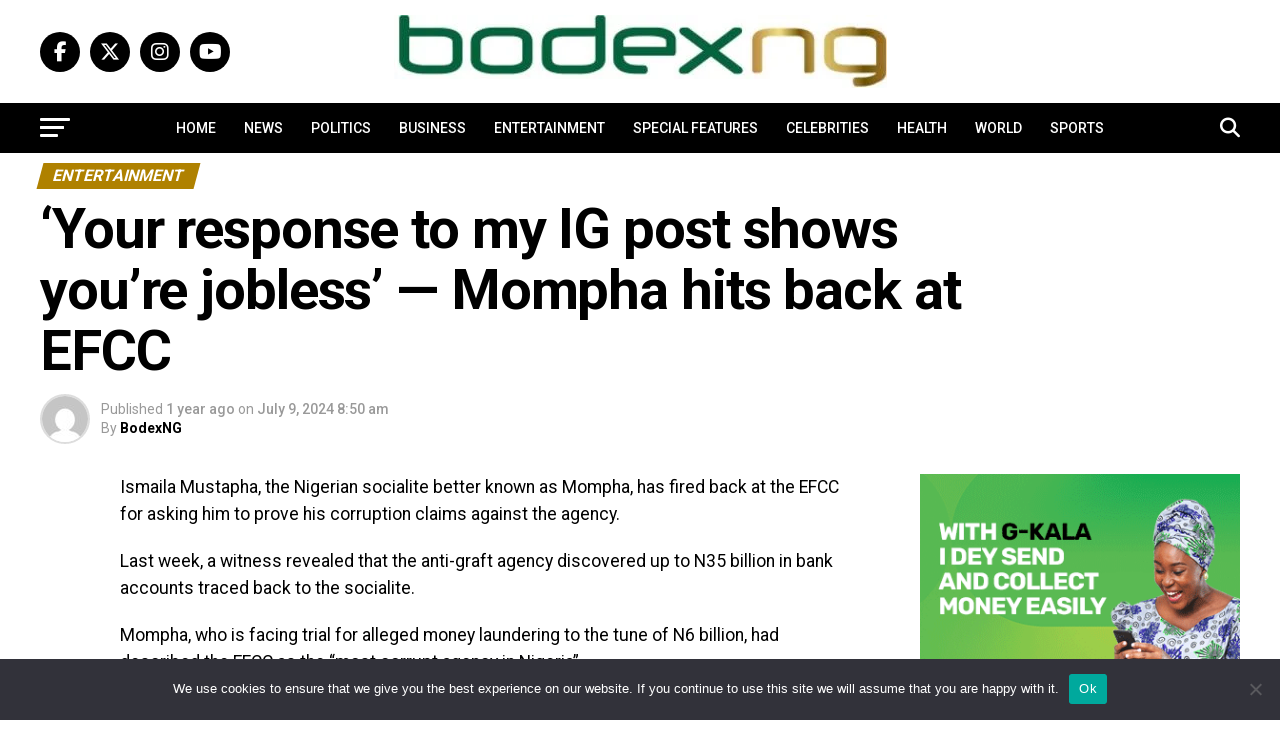

--- FILE ---
content_type: text/css
request_url: https://bodexng.com/wp-content/themes/zox-news/font-awesome/css/all.css?ver=6.8.3
body_size: 21806
content:
/*!
 * Font Awesome Free 6.7.2 by @fontawesome - https://fontawesome.com
 * License - https://fontawesome.com/license/free (Icons: CC BY 4.0, Fonts: SIL OFL 1.1, Code: MIT License)
 * Copyright 2024 Fonticons, Inc.
 */
.fa {
  font-family: var(--fa-style-family, "Font Awesome 6 Free");
  font-weight: var(--fa-style, 900); }

.fas,
.far,
.fab,
.fa-solid,
.fa-regular,
.fa-brands,
.fa {
  -moz-osx-font-smoothing: grayscale;
  -webkit-font-smoothing: antialiased;
  display: var(--fa-display, inline-block);
  font-style: normal;
  font-variant: normal;
  line-height: 1;
  text-rendering: auto; }

.fas::before,
.far::before,
.fab::before,
.fa-solid::before,
.fa-regular::before,
.fa-brands::before,
.fa::before {
  content: var(--fa); }

.fa-classic,
.fas,
.fa-solid,
.far,
.fa-regular {
  font-family: 'Font Awesome 6 Free'; }

.fa-brands,
.fab {
  font-family: 'Font Awesome 6 Brands'; }

.fa-1x {
  font-size: 1em; }

.fa-2x {
  font-size: 2em; }

.fa-3x {
  font-size: 3em; }

.fa-4x {
  font-size: 4em; }

.fa-5x {
  font-size: 5em; }

.fa-6x {
  font-size: 6em; }

.fa-7x {
  font-size: 7em; }

.fa-8x {
  font-size: 8em; }

.fa-9x {
  font-size: 9em; }

.fa-10x {
  font-size: 10em; }

.fa-2xs {
  font-size: 0.625em;
  line-height: 0.1em;
  vertical-align: 0.225em; }

.fa-xs {
  font-size: 0.75em;
  line-height: 0.08333em;
  vertical-align: 0.125em; }

.fa-sm {
  font-size: 0.875em;
  line-height: 0.07143em;
  vertical-align: 0.05357em; }

.fa-lg {
  font-size: 1.25em;
  line-height: 0.05em;
  vertical-align: -0.075em; }

.fa-xl {
  font-size: 1.5em;
  line-height: 0.04167em;
  vertical-align: -0.125em; }

.fa-2xl {
  font-size: 2em;
  line-height: 0.03125em;
  vertical-align: -0.1875em; }

.fa-fw {
  text-align: center;
  width: 1.25em; }

.fa-ul {
  list-style-type: none;
  margin-left: var(--fa-li-margin, 2.5em);
  padding-left: 0; }
  .fa-ul > li {
    position: relative; }

.fa-li {
  left: calc(-1 * var(--fa-li-width, 2em));
  position: absolute;
  text-align: center;
  width: var(--fa-li-width, 2em);
  line-height: inherit; }

.fa-border {
  border-color: var(--fa-border-color, #eee);
  border-radius: var(--fa-border-radius, 0.1em);
  border-style: var(--fa-border-style, solid);
  border-width: var(--fa-border-width, 0.08em);
  padding: var(--fa-border-padding, 0.2em 0.25em 0.15em); }

.fa-pull-left {
  float: left;
  margin-right: var(--fa-pull-margin, 0.3em); }

.fa-pull-right {
  float: right;
  margin-left: var(--fa-pull-margin, 0.3em); }

.fa-beat {
  animation-name: fa-beat;
  animation-delay: var(--fa-animation-delay, 0s);
  animation-direction: var(--fa-animation-direction, normal);
  animation-duration: var(--fa-animation-duration, 1s);
  animation-iteration-count: var(--fa-animation-iteration-count, infinite);
  animation-timing-function: var(--fa-animation-timing, ease-in-out); }

.fa-bounce {
  animation-name: fa-bounce;
  animation-delay: var(--fa-animation-delay, 0s);
  animation-direction: var(--fa-animation-direction, normal);
  animation-duration: var(--fa-animation-duration, 1s);
  animation-iteration-count: var(--fa-animation-iteration-count, infinite);
  animation-timing-function: var(--fa-animation-timing, cubic-bezier(0.28, 0.84, 0.42, 1)); }

.fa-fade {
  animation-name: fa-fade;
  animation-delay: var(--fa-animation-delay, 0s);
  animation-direction: var(--fa-animation-direction, normal);
  animation-duration: var(--fa-animation-duration, 1s);
  animation-iteration-count: var(--fa-animation-iteration-count, infinite);
  animation-timing-function: var(--fa-animation-timing, cubic-bezier(0.4, 0, 0.6, 1)); }

.fa-beat-fade {
  animation-name: fa-beat-fade;
  animation-delay: var(--fa-animation-delay, 0s);
  animation-direction: var(--fa-animation-direction, normal);
  animation-duration: var(--fa-animation-duration, 1s);
  animation-iteration-count: var(--fa-animation-iteration-count, infinite);
  animation-timing-function: var(--fa-animation-timing, cubic-bezier(0.4, 0, 0.6, 1)); }

.fa-flip {
  animation-name: fa-flip;
  animation-delay: var(--fa-animation-delay, 0s);
  animation-direction: var(--fa-animation-direction, normal);
  animation-duration: var(--fa-animation-duration, 1s);
  animation-iteration-count: var(--fa-animation-iteration-count, infinite);
  animation-timing-function: var(--fa-animation-timing, ease-in-out); }

.fa-shake {
  animation-name: fa-shake;
  animation-delay: var(--fa-animation-delay, 0s);
  animation-direction: var(--fa-animation-direction, normal);
  animation-duration: var(--fa-animation-duration, 1s);
  animation-iteration-count: var(--fa-animation-iteration-count, infinite);
  animation-timing-function: var(--fa-animation-timing, linear); }

.fa-spin {
  animation-name: fa-spin;
  animation-delay: var(--fa-animation-delay, 0s);
  animation-direction: var(--fa-animation-direction, normal);
  animation-duration: var(--fa-animation-duration, 2s);
  animation-iteration-count: var(--fa-animation-iteration-count, infinite);
  animation-timing-function: var(--fa-animation-timing, linear); }

.fa-spin-reverse {
  --fa-animation-direction: reverse; }

.fa-pulse,
.fa-spin-pulse {
  animation-name: fa-spin;
  animation-direction: var(--fa-animation-direction, normal);
  animation-duration: var(--fa-animation-duration, 1s);
  animation-iteration-count: var(--fa-animation-iteration-count, infinite);
  animation-timing-function: var(--fa-animation-timing, steps(8)); }

@media (prefers-reduced-motion: reduce) {
  .fa-beat,
  .fa-bounce,
  .fa-fade,
  .fa-beat-fade,
  .fa-flip,
  .fa-pulse,
  .fa-shake,
  .fa-spin,
  .fa-spin-pulse {
    animation-delay: -1ms;
    animation-duration: 1ms;
    animation-iteration-count: 1;
    transition-delay: 0s;
    transition-duration: 0s; } }

@keyframes fa-beat {
  0%, 90% {
    transform: scale(1); }
  45% {
    transform: scale(var(--fa-beat-scale, 1.25)); } }

@keyframes fa-bounce {
  0% {
    transform: scale(1, 1) translateY(0); }
  10% {
    transform: scale(var(--fa-bounce-start-scale-x, 1.1), var(--fa-bounce-start-scale-y, 0.9)) translateY(0); }
  30% {
    transform: scale(var(--fa-bounce-jump-scale-x, 0.9), var(--fa-bounce-jump-scale-y, 1.1)) translateY(var(--fa-bounce-height, -0.5em)); }
  50% {
    transform: scale(var(--fa-bounce-land-scale-x, 1.05), var(--fa-bounce-land-scale-y, 0.95)) translateY(0); }
  57% {
    transform: scale(1, 1) translateY(var(--fa-bounce-rebound, -0.125em)); }
  64% {
    transform: scale(1, 1) translateY(0); }
  100% {
    transform: scale(1, 1) translateY(0); } }

@keyframes fa-fade {
  50% {
    opacity: var(--fa-fade-opacity, 0.4); } }

@keyframes fa-beat-fade {
  0%, 100% {
    opacity: var(--fa-beat-fade-opacity, 0.4);
    transform: scale(1); }
  50% {
    opacity: 1;
    transform: scale(var(--fa-beat-fade-scale, 1.125)); } }

@keyframes fa-flip {
  50% {
    transform: rotate3d(var(--fa-flip-x, 0), var(--fa-flip-y, 1), var(--fa-flip-z, 0), var(--fa-flip-angle, -180deg)); } }

@keyframes fa-shake {
  0% {
    transform: rotate(-15deg); }
  4% {
    transform: rotate(15deg); }
  8%, 24% {
    transform: rotate(-18deg); }
  12%, 28% {
    transform: rotate(18deg); }
  16% {
    transform: rotate(-22deg); }
  20% {
    transform: rotate(22deg); }
  32% {
    transform: rotate(-12deg); }
  36% {
    transform: rotate(12deg); }
  40%, 100% {
    transform: rotate(0deg); } }

@keyframes fa-spin {
  0% {
    transform: rotate(0deg); }
  100% {
    transform: rotate(360deg); } }

.fa-rotate-90 {
  transform: rotate(90deg); }

.fa-rotate-180 {
  transform: rotate(180deg); }

.fa-rotate-270 {
  transform: rotate(270deg); }

.fa-flip-horizontal {
  transform: scale(-1, 1); }

.fa-flip-vertical {
  transform: scale(1, -1); }

.fa-flip-both,
.fa-flip-horizontal.fa-flip-vertical {
  transform: scale(-1, -1); }

.fa-rotate-by {
  transform: rotate(var(--fa-rotate-angle, 0)); }

.fa-stack {
  display: inline-block;
  height: 2em;
  line-height: 2em;
  position: relative;
  vertical-align: middle;
  width: 2.5em; }

.fa-stack-1x,
.fa-stack-2x {
  left: 0;
  position: absolute;
  text-align: center;
  width: 100%;
  z-index: var(--fa-stack-z-index, auto); }

.fa-stack-1x {
  line-height: inherit; }

.fa-stack-2x {
  font-size: 2em; }

.fa-inverse {
  color: var(--fa-inverse, #fff); }

/* Font Awesome uses the Unicode Private Use Area (PUA) to ensure screen
readers do not read off random characters that represent icons */

.fa-0 {
  --fa: "\30"; }

.fa-1 {
  --fa: "\31"; }

.fa-2 {
  --fa: "\32"; }

.fa-3 {
  --fa: "\33"; }

.fa-4 {
  --fa: "\34"; }

.fa-5 {
  --fa: "\35"; }

.fa-6 {
  --fa: "\36"; }

.fa-7 {
  --fa: "\37"; }

.fa-8 {
  --fa: "\38"; }

.fa-9 {
  --fa: "\39"; }

.fa-fill-drip {
  --fa: "\f576"; }

.fa-arrows-to-circle {
  --fa: "\e4bd"; }

.fa-circle-chevron-right {
  --fa: "\f138"; }

.fa-chevron-circle-right {
  --fa: "\f138"; }

.fa-at {
  --fa: "\40"; }

.fa-trash-can {
  --fa: "\f2ed"; }

.fa-trash-alt {
  --fa: "\f2ed"; }

.fa-text-height {
  --fa: "\f034"; }

.fa-user-xmark {
  --fa: "\f235"; }

.fa-user-times {
  --fa: "\f235"; }

.fa-stethoscope {
  --fa: "\f0f1"; }

.fa-message {
  --fa: "\f27a"; }

.fa-comment-alt {
  --fa: "\f27a"; }

.fa-info {
  --fa: "\f129"; }

.fa-down-left-and-up-right-to-center {
  --fa: "\f422"; }

.fa-compress-alt {
  --fa: "\f422"; }

.fa-explosion {
  --fa: "\e4e9"; }

.fa-file-lines {
  --fa: "\f15c"; }

.fa-file-alt {
  --fa: "\f15c"; }

.fa-file-text {
  --fa: "\f15c"; }

.fa-wave-square {
  --fa: "\f83e"; }

.fa-ring {
  --fa: "\f70b"; }

.fa-building-un {
  --fa: "\e4d9"; }

.fa-dice-three {
  --fa: "\f527"; }

.fa-calendar-days {
  --fa: "\f073"; }

.fa-calendar-alt {
  --fa: "\f073"; }

.fa-anchor-circle-check {
  --fa: "\e4aa"; }

.fa-building-circle-arrow-right {
  --fa: "\e4d1"; }

.fa-volleyball {
  --fa: "\f45f"; }

.fa-volleyball-ball {
  --fa: "\f45f"; }

.fa-arrows-up-to-line {
  --fa: "\e4c2"; }

.fa-sort-down {
  --fa: "\f0dd"; }

.fa-sort-desc {
  --fa: "\f0dd"; }

.fa-circle-minus {
  --fa: "\f056"; }

.fa-minus-circle {
  --fa: "\f056"; }

.fa-door-open {
  --fa: "\f52b"; }

.fa-right-from-bracket {
  --fa: "\f2f5"; }

.fa-sign-out-alt {
  --fa: "\f2f5"; }

.fa-atom {
  --fa: "\f5d2"; }

.fa-soap {
  --fa: "\e06e"; }

.fa-icons {
  --fa: "\f86d"; }

.fa-heart-music-camera-bolt {
  --fa: "\f86d"; }

.fa-microphone-lines-slash {
  --fa: "\f539"; }

.fa-microphone-alt-slash {
  --fa: "\f539"; }

.fa-bridge-circle-check {
  --fa: "\e4c9"; }

.fa-pump-medical {
  --fa: "\e06a"; }

.fa-fingerprint {
  --fa: "\f577"; }

.fa-hand-point-right {
  --fa: "\f0a4"; }

.fa-magnifying-glass-location {
  --fa: "\f689"; }

.fa-search-location {
  --fa: "\f689"; }

.fa-forward-step {
  --fa: "\f051"; }

.fa-step-forward {
  --fa: "\f051"; }

.fa-face-smile-beam {
  --fa: "\f5b8"; }

.fa-smile-beam {
  --fa: "\f5b8"; }

.fa-flag-checkered {
  --fa: "\f11e"; }

.fa-football {
  --fa: "\f44e"; }

.fa-football-ball {
  --fa: "\f44e"; }

.fa-school-circle-exclamation {
  --fa: "\e56c"; }

.fa-crop {
  --fa: "\f125"; }

.fa-angles-down {
  --fa: "\f103"; }

.fa-angle-double-down {
  --fa: "\f103"; }

.fa-users-rectangle {
  --fa: "\e594"; }

.fa-people-roof {
  --fa: "\e537"; }

.fa-people-line {
  --fa: "\e534"; }

.fa-beer-mug-empty {
  --fa: "\f0fc"; }

.fa-beer {
  --fa: "\f0fc"; }

.fa-diagram-predecessor {
  --fa: "\e477"; }

.fa-arrow-up-long {
  --fa: "\f176"; }

.fa-long-arrow-up {
  --fa: "\f176"; }

.fa-fire-flame-simple {
  --fa: "\f46a"; }

.fa-burn {
  --fa: "\f46a"; }

.fa-person {
  --fa: "\f183"; }

.fa-male {
  --fa: "\f183"; }

.fa-laptop {
  --fa: "\f109"; }

.fa-file-csv {
  --fa: "\f6dd"; }

.fa-menorah {
  --fa: "\f676"; }

.fa-truck-plane {
  --fa: "\e58f"; }

.fa-record-vinyl {
  --fa: "\f8d9"; }

.fa-face-grin-stars {
  --fa: "\f587"; }

.fa-grin-stars {
  --fa: "\f587"; }

.fa-bong {
  --fa: "\f55c"; }

.fa-spaghetti-monster-flying {
  --fa: "\f67b"; }

.fa-pastafarianism {
  --fa: "\f67b"; }

.fa-arrow-down-up-across-line {
  --fa: "\e4af"; }

.fa-spoon {
  --fa: "\f2e5"; }

.fa-utensil-spoon {
  --fa: "\f2e5"; }

.fa-jar-wheat {
  --fa: "\e517"; }

.fa-envelopes-bulk {
  --fa: "\f674"; }

.fa-mail-bulk {
  --fa: "\f674"; }

.fa-file-circle-exclamation {
  --fa: "\e4eb"; }

.fa-circle-h {
  --fa: "\f47e"; }

.fa-hospital-symbol {
  --fa: "\f47e"; }

.fa-pager {
  --fa: "\f815"; }

.fa-address-book {
  --fa: "\f2b9"; }

.fa-contact-book {
  --fa: "\f2b9"; }

.fa-strikethrough {
  --fa: "\f0cc"; }

.fa-k {
  --fa: "\4b"; }

.fa-landmark-flag {
  --fa: "\e51c"; }

.fa-pencil {
  --fa: "\f303"; }

.fa-pencil-alt {
  --fa: "\f303"; }

.fa-backward {
  --fa: "\f04a"; }

.fa-caret-right {
  --fa: "\f0da"; }

.fa-comments {
  --fa: "\f086"; }

.fa-paste {
  --fa: "\f0ea"; }

.fa-file-clipboard {
  --fa: "\f0ea"; }

.fa-code-pull-request {
  --fa: "\e13c"; }

.fa-clipboard-list {
  --fa: "\f46d"; }

.fa-truck-ramp-box {
  --fa: "\f4de"; }

.fa-truck-loading {
  --fa: "\f4de"; }

.fa-user-check {
  --fa: "\f4fc"; }

.fa-vial-virus {
  --fa: "\e597"; }

.fa-sheet-plastic {
  --fa: "\e571"; }

.fa-blog {
  --fa: "\f781"; }

.fa-user-ninja {
  --fa: "\f504"; }

.fa-person-arrow-up-from-line {
  --fa: "\e539"; }

.fa-scroll-torah {
  --fa: "\f6a0"; }

.fa-torah {
  --fa: "\f6a0"; }

.fa-broom-ball {
  --fa: "\f458"; }

.fa-quidditch {
  --fa: "\f458"; }

.fa-quidditch-broom-ball {
  --fa: "\f458"; }

.fa-toggle-off {
  --fa: "\f204"; }

.fa-box-archive {
  --fa: "\f187"; }

.fa-archive {
  --fa: "\f187"; }

.fa-person-drowning {
  --fa: "\e545"; }

.fa-arrow-down-9-1 {
  --fa: "\f886"; }

.fa-sort-numeric-desc {
  --fa: "\f886"; }

.fa-sort-numeric-down-alt {
  --fa: "\f886"; }

.fa-face-grin-tongue-squint {
  --fa: "\f58a"; }

.fa-grin-tongue-squint {
  --fa: "\f58a"; }

.fa-spray-can {
  --fa: "\f5bd"; }

.fa-truck-monster {
  --fa: "\f63b"; }

.fa-w {
  --fa: "\57"; }

.fa-earth-africa {
  --fa: "\f57c"; }

.fa-globe-africa {
  --fa: "\f57c"; }

.fa-rainbow {
  --fa: "\f75b"; }

.fa-circle-notch {
  --fa: "\f1ce"; }

.fa-tablet-screen-button {
  --fa: "\f3fa"; }

.fa-tablet-alt {
  --fa: "\f3fa"; }

.fa-paw {
  --fa: "\f1b0"; }

.fa-cloud {
  --fa: "\f0c2"; }

.fa-trowel-bricks {
  --fa: "\e58a"; }

.fa-face-flushed {
  --fa: "\f579"; }

.fa-flushed {
  --fa: "\f579"; }

.fa-hospital-user {
  --fa: "\f80d"; }

.fa-tent-arrow-left-right {
  --fa: "\e57f"; }

.fa-gavel {
  --fa: "\f0e3"; }

.fa-legal {
  --fa: "\f0e3"; }

.fa-binoculars {
  --fa: "\f1e5"; }

.fa-microphone-slash {
  --fa: "\f131"; }

.fa-box-tissue {
  --fa: "\e05b"; }

.fa-motorcycle {
  --fa: "\f21c"; }

.fa-bell-concierge {
  --fa: "\f562"; }

.fa-concierge-bell {
  --fa: "\f562"; }

.fa-pen-ruler {
  --fa: "\f5ae"; }

.fa-pencil-ruler {
  --fa: "\f5ae"; }

.fa-people-arrows {
  --fa: "\e068"; }

.fa-people-arrows-left-right {
  --fa: "\e068"; }

.fa-mars-and-venus-burst {
  --fa: "\e523"; }

.fa-square-caret-right {
  --fa: "\f152"; }

.fa-caret-square-right {
  --fa: "\f152"; }

.fa-scissors {
  --fa: "\f0c4"; }

.fa-cut {
  --fa: "\f0c4"; }

.fa-sun-plant-wilt {
  --fa: "\e57a"; }

.fa-toilets-portable {
  --fa: "\e584"; }

.fa-hockey-puck {
  --fa: "\f453"; }

.fa-table {
  --fa: "\f0ce"; }

.fa-magnifying-glass-arrow-right {
  --fa: "\e521"; }

.fa-tachograph-digital {
  --fa: "\f566"; }

.fa-digital-tachograph {
  --fa: "\f566"; }

.fa-users-slash {
  --fa: "\e073"; }

.fa-clover {
  --fa: "\e139"; }

.fa-reply {
  --fa: "\f3e5"; }

.fa-mail-reply {
  --fa: "\f3e5"; }

.fa-star-and-crescent {
  --fa: "\f699"; }

.fa-house-fire {
  --fa: "\e50c"; }

.fa-square-minus {
  --fa: "\f146"; }

.fa-minus-square {
  --fa: "\f146"; }

.fa-helicopter {
  --fa: "\f533"; }

.fa-compass {
  --fa: "\f14e"; }

.fa-square-caret-down {
  --fa: "\f150"; }

.fa-caret-square-down {
  --fa: "\f150"; }

.fa-file-circle-question {
  --fa: "\e4ef"; }

.fa-laptop-code {
  --fa: "\f5fc"; }

.fa-swatchbook {
  --fa: "\f5c3"; }

.fa-prescription-bottle {
  --fa: "\f485"; }

.fa-bars {
  --fa: "\f0c9"; }

.fa-navicon {
  --fa: "\f0c9"; }

.fa-people-group {
  --fa: "\e533"; }

.fa-hourglass-end {
  --fa: "\f253"; }

.fa-hourglass-3 {
  --fa: "\f253"; }

.fa-heart-crack {
  --fa: "\f7a9"; }

.fa-heart-broken {
  --fa: "\f7a9"; }

.fa-square-up-right {
  --fa: "\f360"; }

.fa-external-link-square-alt {
  --fa: "\f360"; }

.fa-face-kiss-beam {
  --fa: "\f597"; }

.fa-kiss-beam {
  --fa: "\f597"; }

.fa-film {
  --fa: "\f008"; }

.fa-ruler-horizontal {
  --fa: "\f547"; }

.fa-people-robbery {
  --fa: "\e536"; }

.fa-lightbulb {
  --fa: "\f0eb"; }

.fa-caret-left {
  --fa: "\f0d9"; }

.fa-circle-exclamation {
  --fa: "\f06a"; }

.fa-exclamation-circle {
  --fa: "\f06a"; }

.fa-school-circle-xmark {
  --fa: "\e56d"; }

.fa-arrow-right-from-bracket {
  --fa: "\f08b"; }

.fa-sign-out {
  --fa: "\f08b"; }

.fa-circle-chevron-down {
  --fa: "\f13a"; }

.fa-chevron-circle-down {
  --fa: "\f13a"; }

.fa-unlock-keyhole {
  --fa: "\f13e"; }

.fa-unlock-alt {
  --fa: "\f13e"; }

.fa-cloud-showers-heavy {
  --fa: "\f740"; }

.fa-headphones-simple {
  --fa: "\f58f"; }

.fa-headphones-alt {
  --fa: "\f58f"; }

.fa-sitemap {
  --fa: "\f0e8"; }

.fa-circle-dollar-to-slot {
  --fa: "\f4b9"; }

.fa-donate {
  --fa: "\f4b9"; }

.fa-memory {
  --fa: "\f538"; }

.fa-road-spikes {
  --fa: "\e568"; }

.fa-fire-burner {
  --fa: "\e4f1"; }

.fa-flag {
  --fa: "\f024"; }

.fa-hanukiah {
  --fa: "\f6e6"; }

.fa-feather {
  --fa: "\f52d"; }

.fa-volume-low {
  --fa: "\f027"; }

.fa-volume-down {
  --fa: "\f027"; }

.fa-comment-slash {
  --fa: "\f4b3"; }

.fa-cloud-sun-rain {
  --fa: "\f743"; }

.fa-compress {
  --fa: "\f066"; }

.fa-wheat-awn {
  --fa: "\e2cd"; }

.fa-wheat-alt {
  --fa: "\e2cd"; }

.fa-ankh {
  --fa: "\f644"; }

.fa-hands-holding-child {
  --fa: "\e4fa"; }

.fa-asterisk {
  --fa: "\2a"; }

.fa-square-check {
  --fa: "\f14a"; }

.fa-check-square {
  --fa: "\f14a"; }

.fa-peseta-sign {
  --fa: "\e221"; }

.fa-heading {
  --fa: "\f1dc"; }

.fa-header {
  --fa: "\f1dc"; }

.fa-ghost {
  --fa: "\f6e2"; }

.fa-list {
  --fa: "\f03a"; }

.fa-list-squares {
  --fa: "\f03a"; }

.fa-square-phone-flip {
  --fa: "\f87b"; }

.fa-phone-square-alt {
  --fa: "\f87b"; }

.fa-cart-plus {
  --fa: "\f217"; }

.fa-gamepad {
  --fa: "\f11b"; }

.fa-circle-dot {
  --fa: "\f192"; }

.fa-dot-circle {
  --fa: "\f192"; }

.fa-face-dizzy {
  --fa: "\f567"; }

.fa-dizzy {
  --fa: "\f567"; }

.fa-egg {
  --fa: "\f7fb"; }

.fa-house-medical-circle-xmark {
  --fa: "\e513"; }

.fa-campground {
  --fa: "\f6bb"; }

.fa-folder-plus {
  --fa: "\f65e"; }

.fa-futbol {
  --fa: "\f1e3"; }

.fa-futbol-ball {
  --fa: "\f1e3"; }

.fa-soccer-ball {
  --fa: "\f1e3"; }

.fa-paintbrush {
  --fa: "\f1fc"; }

.fa-paint-brush {
  --fa: "\f1fc"; }

.fa-lock {
  --fa: "\f023"; }

.fa-gas-pump {
  --fa: "\f52f"; }

.fa-hot-tub-person {
  --fa: "\f593"; }

.fa-hot-tub {
  --fa: "\f593"; }

.fa-map-location {
  --fa: "\f59f"; }

.fa-map-marked {
  --fa: "\f59f"; }

.fa-house-flood-water {
  --fa: "\e50e"; }

.fa-tree {
  --fa: "\f1bb"; }

.fa-bridge-lock {
  --fa: "\e4cc"; }

.fa-sack-dollar {
  --fa: "\f81d"; }

.fa-pen-to-square {
  --fa: "\f044"; }

.fa-edit {
  --fa: "\f044"; }

.fa-car-side {
  --fa: "\f5e4"; }

.fa-share-nodes {
  --fa: "\f1e0"; }

.fa-share-alt {
  --fa: "\f1e0"; }

.fa-heart-circle-minus {
  --fa: "\e4ff"; }

.fa-hourglass-half {
  --fa: "\f252"; }

.fa-hourglass-2 {
  --fa: "\f252"; }

.fa-microscope {
  --fa: "\f610"; }

.fa-sink {
  --fa: "\e06d"; }

.fa-bag-shopping {
  --fa: "\f290"; }

.fa-shopping-bag {
  --fa: "\f290"; }

.fa-arrow-down-z-a {
  --fa: "\f881"; }

.fa-sort-alpha-desc {
  --fa: "\f881"; }

.fa-sort-alpha-down-alt {
  --fa: "\f881"; }

.fa-mitten {
  --fa: "\f7b5"; }

.fa-person-rays {
  --fa: "\e54d"; }

.fa-users {
  --fa: "\f0c0"; }

.fa-eye-slash {
  --fa: "\f070"; }

.fa-flask-vial {
  --fa: "\e4f3"; }

.fa-hand {
  --fa: "\f256"; }

.fa-hand-paper {
  --fa: "\f256"; }

.fa-om {
  --fa: "\f679"; }

.fa-worm {
  --fa: "\e599"; }

.fa-house-circle-xmark {
  --fa: "\e50b"; }

.fa-plug {
  --fa: "\f1e6"; }

.fa-chevron-up {
  --fa: "\f077"; }

.fa-hand-spock {
  --fa: "\f259"; }

.fa-stopwatch {
  --fa: "\f2f2"; }

.fa-face-kiss {
  --fa: "\f596"; }

.fa-kiss {
  --fa: "\f596"; }

.fa-bridge-circle-xmark {
  --fa: "\e4cb"; }

.fa-face-grin-tongue {
  --fa: "\f589"; }

.fa-grin-tongue {
  --fa: "\f589"; }

.fa-chess-bishop {
  --fa: "\f43a"; }

.fa-face-grin-wink {
  --fa: "\f58c"; }

.fa-grin-wink {
  --fa: "\f58c"; }

.fa-ear-deaf {
  --fa: "\f2a4"; }

.fa-deaf {
  --fa: "\f2a4"; }

.fa-deafness {
  --fa: "\f2a4"; }

.fa-hard-of-hearing {
  --fa: "\f2a4"; }

.fa-road-circle-check {
  --fa: "\e564"; }

.fa-dice-five {
  --fa: "\f523"; }

.fa-square-rss {
  --fa: "\f143"; }

.fa-rss-square {
  --fa: "\f143"; }

.fa-land-mine-on {
  --fa: "\e51b"; }

.fa-i-cursor {
  --fa: "\f246"; }

.fa-stamp {
  --fa: "\f5bf"; }

.fa-stairs {
  --fa: "\e289"; }

.fa-i {
  --fa: "\49"; }

.fa-hryvnia-sign {
  --fa: "\f6f2"; }

.fa-hryvnia {
  --fa: "\f6f2"; }

.fa-pills {
  --fa: "\f484"; }

.fa-face-grin-wide {
  --fa: "\f581"; }

.fa-grin-alt {
  --fa: "\f581"; }

.fa-tooth {
  --fa: "\f5c9"; }

.fa-v {
  --fa: "\56"; }

.fa-bangladeshi-taka-sign {
  --fa: "\e2e6"; }

.fa-bicycle {
  --fa: "\f206"; }

.fa-staff-snake {
  --fa: "\e579"; }

.fa-rod-asclepius {
  --fa: "\e579"; }

.fa-rod-snake {
  --fa: "\e579"; }

.fa-staff-aesculapius {
  --fa: "\e579"; }

.fa-head-side-cough-slash {
  --fa: "\e062"; }

.fa-truck-medical {
  --fa: "\f0f9"; }

.fa-ambulance {
  --fa: "\f0f9"; }

.fa-wheat-awn-circle-exclamation {
  --fa: "\e598"; }

.fa-snowman {
  --fa: "\f7d0"; }

.fa-mortar-pestle {
  --fa: "\f5a7"; }

.fa-road-barrier {
  --fa: "\e562"; }

.fa-school {
  --fa: "\f549"; }

.fa-igloo {
  --fa: "\f7ae"; }

.fa-joint {
  --fa: "\f595"; }

.fa-angle-right {
  --fa: "\f105"; }

.fa-horse {
  --fa: "\f6f0"; }

.fa-q {
  --fa: "\51"; }

.fa-g {
  --fa: "\47"; }

.fa-notes-medical {
  --fa: "\f481"; }

.fa-temperature-half {
  --fa: "\f2c9"; }

.fa-temperature-2 {
  --fa: "\f2c9"; }

.fa-thermometer-2 {
  --fa: "\f2c9"; }

.fa-thermometer-half {
  --fa: "\f2c9"; }

.fa-dong-sign {
  --fa: "\e169"; }

.fa-capsules {
  --fa: "\f46b"; }

.fa-poo-storm {
  --fa: "\f75a"; }

.fa-poo-bolt {
  --fa: "\f75a"; }

.fa-face-frown-open {
  --fa: "\f57a"; }

.fa-frown-open {
  --fa: "\f57a"; }

.fa-hand-point-up {
  --fa: "\f0a6"; }

.fa-money-bill {
  --fa: "\f0d6"; }

.fa-bookmark {
  --fa: "\f02e"; }

.fa-align-justify {
  --fa: "\f039"; }

.fa-umbrella-beach {
  --fa: "\f5ca"; }

.fa-helmet-un {
  --fa: "\e503"; }

.fa-bullseye {
  --fa: "\f140"; }

.fa-bacon {
  --fa: "\f7e5"; }

.fa-hand-point-down {
  --fa: "\f0a7"; }

.fa-arrow-up-from-bracket {
  --fa: "\e09a"; }

.fa-folder {
  --fa: "\f07b"; }

.fa-folder-blank {
  --fa: "\f07b"; }

.fa-file-waveform {
  --fa: "\f478"; }

.fa-file-medical-alt {
  --fa: "\f478"; }

.fa-radiation {
  --fa: "\f7b9"; }

.fa-chart-simple {
  --fa: "\e473"; }

.fa-mars-stroke {
  --fa: "\f229"; }

.fa-vial {
  --fa: "\f492"; }

.fa-gauge {
  --fa: "\f624"; }

.fa-dashboard {
  --fa: "\f624"; }

.fa-gauge-med {
  --fa: "\f624"; }

.fa-tachometer-alt-average {
  --fa: "\f624"; }

.fa-wand-magic-sparkles {
  --fa: "\e2ca"; }

.fa-magic-wand-sparkles {
  --fa: "\e2ca"; }

.fa-e {
  --fa: "\45"; }

.fa-pen-clip {
  --fa: "\f305"; }

.fa-pen-alt {
  --fa: "\f305"; }

.fa-bridge-circle-exclamation {
  --fa: "\e4ca"; }

.fa-user {
  --fa: "\f007"; }

.fa-school-circle-check {
  --fa: "\e56b"; }

.fa-dumpster {
  --fa: "\f793"; }

.fa-van-shuttle {
  --fa: "\f5b6"; }

.fa-shuttle-van {
  --fa: "\f5b6"; }

.fa-building-user {
  --fa: "\e4da"; }

.fa-square-caret-left {
  --fa: "\f191"; }

.fa-caret-square-left {
  --fa: "\f191"; }

.fa-highlighter {
  --fa: "\f591"; }

.fa-key {
  --fa: "\f084"; }

.fa-bullhorn {
  --fa: "\f0a1"; }

.fa-globe {
  --fa: "\f0ac"; }

.fa-synagogue {
  --fa: "\f69b"; }

.fa-person-half-dress {
  --fa: "\e548"; }

.fa-road-bridge {
  --fa: "\e563"; }

.fa-location-arrow {
  --fa: "\f124"; }

.fa-c {
  --fa: "\43"; }

.fa-tablet-button {
  --fa: "\f10a"; }

.fa-building-lock {
  --fa: "\e4d6"; }

.fa-pizza-slice {
  --fa: "\f818"; }

.fa-money-bill-wave {
  --fa: "\f53a"; }

.fa-chart-area {
  --fa: "\f1fe"; }

.fa-area-chart {
  --fa: "\f1fe"; }

.fa-house-flag {
  --fa: "\e50d"; }

.fa-person-circle-minus {
  --fa: "\e540"; }

.fa-ban {
  --fa: "\f05e"; }

.fa-cancel {
  --fa: "\f05e"; }

.fa-camera-rotate {
  --fa: "\e0d8"; }

.fa-spray-can-sparkles {
  --fa: "\f5d0"; }

.fa-air-freshener {
  --fa: "\f5d0"; }

.fa-star {
  --fa: "\f005"; }

.fa-repeat {
  --fa: "\f363"; }

.fa-cross {
  --fa: "\f654"; }

.fa-box {
  --fa: "\f466"; }

.fa-venus-mars {
  --fa: "\f228"; }

.fa-arrow-pointer {
  --fa: "\f245"; }

.fa-mouse-pointer {
  --fa: "\f245"; }

.fa-maximize {
  --fa: "\f31e"; }

.fa-expand-arrows-alt {
  --fa: "\f31e"; }

.fa-charging-station {
  --fa: "\f5e7"; }

.fa-shapes {
  --fa: "\f61f"; }

.fa-triangle-circle-square {
  --fa: "\f61f"; }

.fa-shuffle {
  --fa: "\f074"; }

.fa-random {
  --fa: "\f074"; }

.fa-person-running {
  --fa: "\f70c"; }

.fa-running {
  --fa: "\f70c"; }

.fa-mobile-retro {
  --fa: "\e527"; }

.fa-grip-lines-vertical {
  --fa: "\f7a5"; }

.fa-spider {
  --fa: "\f717"; }

.fa-hands-bound {
  --fa: "\e4f9"; }

.fa-file-invoice-dollar {
  --fa: "\f571"; }

.fa-plane-circle-exclamation {
  --fa: "\e556"; }

.fa-x-ray {
  --fa: "\f497"; }

.fa-spell-check {
  --fa: "\f891"; }

.fa-slash {
  --fa: "\f715"; }

.fa-computer-mouse {
  --fa: "\f8cc"; }

.fa-mouse {
  --fa: "\f8cc"; }

.fa-arrow-right-to-bracket {
  --fa: "\f090"; }

.fa-sign-in {
  --fa: "\f090"; }

.fa-shop-slash {
  --fa: "\e070"; }

.fa-store-alt-slash {
  --fa: "\e070"; }

.fa-server {
  --fa: "\f233"; }

.fa-virus-covid-slash {
  --fa: "\e4a9"; }

.fa-shop-lock {
  --fa: "\e4a5"; }

.fa-hourglass-start {
  --fa: "\f251"; }

.fa-hourglass-1 {
  --fa: "\f251"; }

.fa-blender-phone {
  --fa: "\f6b6"; }

.fa-building-wheat {
  --fa: "\e4db"; }

.fa-person-breastfeeding {
  --fa: "\e53a"; }

.fa-right-to-bracket {
  --fa: "\f2f6"; }

.fa-sign-in-alt {
  --fa: "\f2f6"; }

.fa-venus {
  --fa: "\f221"; }

.fa-passport {
  --fa: "\f5ab"; }

.fa-thumbtack-slash {
  --fa: "\e68f"; }

.fa-thumb-tack-slash {
  --fa: "\e68f"; }

.fa-heart-pulse {
  --fa: "\f21e"; }

.fa-heartbeat {
  --fa: "\f21e"; }

.fa-people-carry-box {
  --fa: "\f4ce"; }

.fa-people-carry {
  --fa: "\f4ce"; }

.fa-temperature-high {
  --fa: "\f769"; }

.fa-microchip {
  --fa: "\f2db"; }

.fa-crown {
  --fa: "\f521"; }

.fa-weight-hanging {
  --fa: "\f5cd"; }

.fa-xmarks-lines {
  --fa: "\e59a"; }

.fa-file-prescription {
  --fa: "\f572"; }

.fa-weight-scale {
  --fa: "\f496"; }

.fa-weight {
  --fa: "\f496"; }

.fa-user-group {
  --fa: "\f500"; }

.fa-user-friends {
  --fa: "\f500"; }

.fa-arrow-up-a-z {
  --fa: "\f15e"; }

.fa-sort-alpha-up {
  --fa: "\f15e"; }

.fa-chess-knight {
  --fa: "\f441"; }

.fa-face-laugh-squint {
  --fa: "\f59b"; }

.fa-laugh-squint {
  --fa: "\f59b"; }

.fa-wheelchair {
  --fa: "\f193"; }

.fa-circle-arrow-up {
  --fa: "\f0aa"; }

.fa-arrow-circle-up {
  --fa: "\f0aa"; }

.fa-toggle-on {
  --fa: "\f205"; }

.fa-person-walking {
  --fa: "\f554"; }

.fa-walking {
  --fa: "\f554"; }

.fa-l {
  --fa: "\4c"; }

.fa-fire {
  --fa: "\f06d"; }

.fa-bed-pulse {
  --fa: "\f487"; }

.fa-procedures {
  --fa: "\f487"; }

.fa-shuttle-space {
  --fa: "\f197"; }

.fa-space-shuttle {
  --fa: "\f197"; }

.fa-face-laugh {
  --fa: "\f599"; }

.fa-laugh {
  --fa: "\f599"; }

.fa-folder-open {
  --fa: "\f07c"; }

.fa-heart-circle-plus {
  --fa: "\e500"; }

.fa-code-fork {
  --fa: "\e13b"; }

.fa-city {
  --fa: "\f64f"; }

.fa-microphone-lines {
  --fa: "\f3c9"; }

.fa-microphone-alt {
  --fa: "\f3c9"; }

.fa-pepper-hot {
  --fa: "\f816"; }

.fa-unlock {
  --fa: "\f09c"; }

.fa-colon-sign {
  --fa: "\e140"; }

.fa-headset {
  --fa: "\f590"; }

.fa-store-slash {
  --fa: "\e071"; }

.fa-road-circle-xmark {
  --fa: "\e566"; }

.fa-user-minus {
  --fa: "\f503"; }

.fa-mars-stroke-up {
  --fa: "\f22a"; }

.fa-mars-stroke-v {
  --fa: "\f22a"; }

.fa-champagne-glasses {
  --fa: "\f79f"; }

.fa-glass-cheers {
  --fa: "\f79f"; }

.fa-clipboard {
  --fa: "\f328"; }

.fa-house-circle-exclamation {
  --fa: "\e50a"; }

.fa-file-arrow-up {
  --fa: "\f574"; }

.fa-file-upload {
  --fa: "\f574"; }

.fa-wifi {
  --fa: "\f1eb"; }

.fa-wifi-3 {
  --fa: "\f1eb"; }

.fa-wifi-strong {
  --fa: "\f1eb"; }

.fa-bath {
  --fa: "\f2cd"; }

.fa-bathtub {
  --fa: "\f2cd"; }

.fa-underline {
  --fa: "\f0cd"; }

.fa-user-pen {
  --fa: "\f4ff"; }

.fa-user-edit {
  --fa: "\f4ff"; }

.fa-signature {
  --fa: "\f5b7"; }

.fa-stroopwafel {
  --fa: "\f551"; }

.fa-bold {
  --fa: "\f032"; }

.fa-anchor-lock {
  --fa: "\e4ad"; }

.fa-building-ngo {
  --fa: "\e4d7"; }

.fa-manat-sign {
  --fa: "\e1d5"; }

.fa-not-equal {
  --fa: "\f53e"; }

.fa-border-top-left {
  --fa: "\f853"; }

.fa-border-style {
  --fa: "\f853"; }

.fa-map-location-dot {
  --fa: "\f5a0"; }

.fa-map-marked-alt {
  --fa: "\f5a0"; }

.fa-jedi {
  --fa: "\f669"; }

.fa-square-poll-vertical {
  --fa: "\f681"; }

.fa-poll {
  --fa: "\f681"; }

.fa-mug-hot {
  --fa: "\f7b6"; }

.fa-car-battery {
  --fa: "\f5df"; }

.fa-battery-car {
  --fa: "\f5df"; }

.fa-gift {
  --fa: "\f06b"; }

.fa-dice-two {
  --fa: "\f528"; }

.fa-chess-queen {
  --fa: "\f445"; }

.fa-glasses {
  --fa: "\f530"; }

.fa-chess-board {
  --fa: "\f43c"; }

.fa-building-circle-check {
  --fa: "\e4d2"; }

.fa-person-chalkboard {
  --fa: "\e53d"; }

.fa-mars-stroke-right {
  --fa: "\f22b"; }

.fa-mars-stroke-h {
  --fa: "\f22b"; }

.fa-hand-back-fist {
  --fa: "\f255"; }

.fa-hand-rock {
  --fa: "\f255"; }

.fa-square-caret-up {
  --fa: "\f151"; }

.fa-caret-square-up {
  --fa: "\f151"; }

.fa-cloud-showers-water {
  --fa: "\e4e4"; }

.fa-chart-bar {
  --fa: "\f080"; }

.fa-bar-chart {
  --fa: "\f080"; }

.fa-hands-bubbles {
  --fa: "\e05e"; }

.fa-hands-wash {
  --fa: "\e05e"; }

.fa-less-than-equal {
  --fa: "\f537"; }

.fa-train {
  --fa: "\f238"; }

.fa-eye-low-vision {
  --fa: "\f2a8"; }

.fa-low-vision {
  --fa: "\f2a8"; }

.fa-crow {
  --fa: "\f520"; }

.fa-sailboat {
  --fa: "\e445"; }

.fa-window-restore {
  --fa: "\f2d2"; }

.fa-square-plus {
  --fa: "\f0fe"; }

.fa-plus-square {
  --fa: "\f0fe"; }

.fa-torii-gate {
  --fa: "\f6a1"; }

.fa-frog {
  --fa: "\f52e"; }

.fa-bucket {
  --fa: "\e4cf"; }

.fa-image {
  --fa: "\f03e"; }

.fa-microphone {
  --fa: "\f130"; }

.fa-cow {
  --fa: "\f6c8"; }

.fa-caret-up {
  --fa: "\f0d8"; }

.fa-screwdriver {
  --fa: "\f54a"; }

.fa-folder-closed {
  --fa: "\e185"; }

.fa-house-tsunami {
  --fa: "\e515"; }

.fa-square-nfi {
  --fa: "\e576"; }

.fa-arrow-up-from-ground-water {
  --fa: "\e4b5"; }

.fa-martini-glass {
  --fa: "\f57b"; }

.fa-glass-martini-alt {
  --fa: "\f57b"; }

.fa-square-binary {
  --fa: "\e69b"; }

.fa-rotate-left {
  --fa: "\f2ea"; }

.fa-rotate-back {
  --fa: "\f2ea"; }

.fa-rotate-backward {
  --fa: "\f2ea"; }

.fa-undo-alt {
  --fa: "\f2ea"; }

.fa-table-columns {
  --fa: "\f0db"; }

.fa-columns {
  --fa: "\f0db"; }

.fa-lemon {
  --fa: "\f094"; }

.fa-head-side-mask {
  --fa: "\e063"; }

.fa-handshake {
  --fa: "\f2b5"; }

.fa-gem {
  --fa: "\f3a5"; }

.fa-dolly {
  --fa: "\f472"; }

.fa-dolly-box {
  --fa: "\f472"; }

.fa-smoking {
  --fa: "\f48d"; }

.fa-minimize {
  --fa: "\f78c"; }

.fa-compress-arrows-alt {
  --fa: "\f78c"; }

.fa-monument {
  --fa: "\f5a6"; }

.fa-snowplow {
  --fa: "\f7d2"; }

.fa-angles-right {
  --fa: "\f101"; }

.fa-angle-double-right {
  --fa: "\f101"; }

.fa-cannabis {
  --fa: "\f55f"; }

.fa-circle-play {
  --fa: "\f144"; }

.fa-play-circle {
  --fa: "\f144"; }

.fa-tablets {
  --fa: "\f490"; }

.fa-ethernet {
  --fa: "\f796"; }

.fa-euro-sign {
  --fa: "\f153"; }

.fa-eur {
  --fa: "\f153"; }

.fa-euro {
  --fa: "\f153"; }

.fa-chair {
  --fa: "\f6c0"; }

.fa-circle-check {
  --fa: "\f058"; }

.fa-check-circle {
  --fa: "\f058"; }

.fa-circle-stop {
  --fa: "\f28d"; }

.fa-stop-circle {
  --fa: "\f28d"; }

.fa-compass-drafting {
  --fa: "\f568"; }

.fa-drafting-compass {
  --fa: "\f568"; }

.fa-plate-wheat {
  --fa: "\e55a"; }

.fa-icicles {
  --fa: "\f7ad"; }

.fa-person-shelter {
  --fa: "\e54f"; }

.fa-neuter {
  --fa: "\f22c"; }

.fa-id-badge {
  --fa: "\f2c1"; }

.fa-marker {
  --fa: "\f5a1"; }

.fa-face-laugh-beam {
  --fa: "\f59a"; }

.fa-laugh-beam {
  --fa: "\f59a"; }

.fa-helicopter-symbol {
  --fa: "\e502"; }

.fa-universal-access {
  --fa: "\f29a"; }

.fa-circle-chevron-up {
  --fa: "\f139"; }

.fa-chevron-circle-up {
  --fa: "\f139"; }

.fa-lari-sign {
  --fa: "\e1c8"; }

.fa-volcano {
  --fa: "\f770"; }

.fa-person-walking-dashed-line-arrow-right {
  --fa: "\e553"; }

.fa-sterling-sign {
  --fa: "\f154"; }

.fa-gbp {
  --fa: "\f154"; }

.fa-pound-sign {
  --fa: "\f154"; }

.fa-viruses {
  --fa: "\e076"; }

.fa-square-person-confined {
  --fa: "\e577"; }

.fa-user-tie {
  --fa: "\f508"; }

.fa-arrow-down-long {
  --fa: "\f175"; }

.fa-long-arrow-down {
  --fa: "\f175"; }

.fa-tent-arrow-down-to-line {
  --fa: "\e57e"; }

.fa-certificate {
  --fa: "\f0a3"; }

.fa-reply-all {
  --fa: "\f122"; }

.fa-mail-reply-all {
  --fa: "\f122"; }

.fa-suitcase {
  --fa: "\f0f2"; }

.fa-person-skating {
  --fa: "\f7c5"; }

.fa-skating {
  --fa: "\f7c5"; }

.fa-filter-circle-dollar {
  --fa: "\f662"; }

.fa-funnel-dollar {
  --fa: "\f662"; }

.fa-camera-retro {
  --fa: "\f083"; }

.fa-circle-arrow-down {
  --fa: "\f0ab"; }

.fa-arrow-circle-down {
  --fa: "\f0ab"; }

.fa-file-import {
  --fa: "\f56f"; }

.fa-arrow-right-to-file {
  --fa: "\f56f"; }

.fa-square-arrow-up-right {
  --fa: "\f14c"; }

.fa-external-link-square {
  --fa: "\f14c"; }

.fa-box-open {
  --fa: "\f49e"; }

.fa-scroll {
  --fa: "\f70e"; }

.fa-spa {
  --fa: "\f5bb"; }

.fa-location-pin-lock {
  --fa: "\e51f"; }

.fa-pause {
  --fa: "\f04c"; }

.fa-hill-avalanche {
  --fa: "\e507"; }

.fa-temperature-empty {
  --fa: "\f2cb"; }

.fa-temperature-0 {
  --fa: "\f2cb"; }

.fa-thermometer-0 {
  --fa: "\f2cb"; }

.fa-thermometer-empty {
  --fa: "\f2cb"; }

.fa-bomb {
  --fa: "\f1e2"; }

.fa-registered {
  --fa: "\f25d"; }

.fa-address-card {
  --fa: "\f2bb"; }

.fa-contact-card {
  --fa: "\f2bb"; }

.fa-vcard {
  --fa: "\f2bb"; }

.fa-scale-unbalanced-flip {
  --fa: "\f516"; }

.fa-balance-scale-right {
  --fa: "\f516"; }

.fa-subscript {
  --fa: "\f12c"; }

.fa-diamond-turn-right {
  --fa: "\f5eb"; }

.fa-directions {
  --fa: "\f5eb"; }

.fa-burst {
  --fa: "\e4dc"; }

.fa-house-laptop {
  --fa: "\e066"; }

.fa-laptop-house {
  --fa: "\e066"; }

.fa-face-tired {
  --fa: "\f5c8"; }

.fa-tired {
  --fa: "\f5c8"; }

.fa-money-bills {
  --fa: "\e1f3"; }

.fa-smog {
  --fa: "\f75f"; }

.fa-crutch {
  --fa: "\f7f7"; }

.fa-cloud-arrow-up {
  --fa: "\f0ee"; }

.fa-cloud-upload {
  --fa: "\f0ee"; }

.fa-cloud-upload-alt {
  --fa: "\f0ee"; }

.fa-palette {
  --fa: "\f53f"; }

.fa-arrows-turn-right {
  --fa: "\e4c0"; }

.fa-vest {
  --fa: "\e085"; }

.fa-ferry {
  --fa: "\e4ea"; }

.fa-arrows-down-to-people {
  --fa: "\e4b9"; }

.fa-seedling {
  --fa: "\f4d8"; }

.fa-sprout {
  --fa: "\f4d8"; }

.fa-left-right {
  --fa: "\f337"; }

.fa-arrows-alt-h {
  --fa: "\f337"; }

.fa-boxes-packing {
  --fa: "\e4c7"; }

.fa-circle-arrow-left {
  --fa: "\f0a8"; }

.fa-arrow-circle-left {
  --fa: "\f0a8"; }

.fa-group-arrows-rotate {
  --fa: "\e4f6"; }

.fa-bowl-food {
  --fa: "\e4c6"; }

.fa-candy-cane {
  --fa: "\f786"; }

.fa-arrow-down-wide-short {
  --fa: "\f160"; }

.fa-sort-amount-asc {
  --fa: "\f160"; }

.fa-sort-amount-down {
  --fa: "\f160"; }

.fa-cloud-bolt {
  --fa: "\f76c"; }

.fa-thunderstorm {
  --fa: "\f76c"; }

.fa-text-slash {
  --fa: "\f87d"; }

.fa-remove-format {
  --fa: "\f87d"; }

.fa-face-smile-wink {
  --fa: "\f4da"; }

.fa-smile-wink {
  --fa: "\f4da"; }

.fa-file-word {
  --fa: "\f1c2"; }

.fa-file-powerpoint {
  --fa: "\f1c4"; }

.fa-arrows-left-right {
  --fa: "\f07e"; }

.fa-arrows-h {
  --fa: "\f07e"; }

.fa-house-lock {
  --fa: "\e510"; }

.fa-cloud-arrow-down {
  --fa: "\f0ed"; }

.fa-cloud-download {
  --fa: "\f0ed"; }

.fa-cloud-download-alt {
  --fa: "\f0ed"; }

.fa-children {
  --fa: "\e4e1"; }

.fa-chalkboard {
  --fa: "\f51b"; }

.fa-blackboard {
  --fa: "\f51b"; }

.fa-user-large-slash {
  --fa: "\f4fa"; }

.fa-user-alt-slash {
  --fa: "\f4fa"; }

.fa-envelope-open {
  --fa: "\f2b6"; }

.fa-handshake-simple-slash {
  --fa: "\e05f"; }

.fa-handshake-alt-slash {
  --fa: "\e05f"; }

.fa-mattress-pillow {
  --fa: "\e525"; }

.fa-guarani-sign {
  --fa: "\e19a"; }

.fa-arrows-rotate {
  --fa: "\f021"; }

.fa-refresh {
  --fa: "\f021"; }

.fa-sync {
  --fa: "\f021"; }

.fa-fire-extinguisher {
  --fa: "\f134"; }

.fa-cruzeiro-sign {
  --fa: "\e152"; }

.fa-greater-than-equal {
  --fa: "\f532"; }

.fa-shield-halved {
  --fa: "\f3ed"; }

.fa-shield-alt {
  --fa: "\f3ed"; }

.fa-book-atlas {
  --fa: "\f558"; }

.fa-atlas {
  --fa: "\f558"; }

.fa-virus {
  --fa: "\e074"; }

.fa-envelope-circle-check {
  --fa: "\e4e8"; }

.fa-layer-group {
  --fa: "\f5fd"; }

.fa-arrows-to-dot {
  --fa: "\e4be"; }

.fa-archway {
  --fa: "\f557"; }

.fa-heart-circle-check {
  --fa: "\e4fd"; }

.fa-house-chimney-crack {
  --fa: "\f6f1"; }

.fa-house-damage {
  --fa: "\f6f1"; }

.fa-file-zipper {
  --fa: "\f1c6"; }

.fa-file-archive {
  --fa: "\f1c6"; }

.fa-square {
  --fa: "\f0c8"; }

.fa-martini-glass-empty {
  --fa: "\f000"; }

.fa-glass-martini {
  --fa: "\f000"; }

.fa-couch {
  --fa: "\f4b8"; }

.fa-cedi-sign {
  --fa: "\e0df"; }

.fa-italic {
  --fa: "\f033"; }

.fa-table-cells-column-lock {
  --fa: "\e678"; }

.fa-church {
  --fa: "\f51d"; }

.fa-comments-dollar {
  --fa: "\f653"; }

.fa-democrat {
  --fa: "\f747"; }

.fa-z {
  --fa: "\5a"; }

.fa-person-skiing {
  --fa: "\f7c9"; }

.fa-skiing {
  --fa: "\f7c9"; }

.fa-road-lock {
  --fa: "\e567"; }

.fa-a {
  --fa: "\41"; }

.fa-temperature-arrow-down {
  --fa: "\e03f"; }

.fa-temperature-down {
  --fa: "\e03f"; }

.fa-feather-pointed {
  --fa: "\f56b"; }

.fa-feather-alt {
  --fa: "\f56b"; }

.fa-p {
  --fa: "\50"; }

.fa-snowflake {
  --fa: "\f2dc"; }

.fa-newspaper {
  --fa: "\f1ea"; }

.fa-rectangle-ad {
  --fa: "\f641"; }

.fa-ad {
  --fa: "\f641"; }

.fa-circle-arrow-right {
  --fa: "\f0a9"; }

.fa-arrow-circle-right {
  --fa: "\f0a9"; }

.fa-filter-circle-xmark {
  --fa: "\e17b"; }

.fa-locust {
  --fa: "\e520"; }

.fa-sort {
  --fa: "\f0dc"; }

.fa-unsorted {
  --fa: "\f0dc"; }

.fa-list-ol {
  --fa: "\f0cb"; }

.fa-list-1-2 {
  --fa: "\f0cb"; }

.fa-list-numeric {
  --fa: "\f0cb"; }

.fa-person-dress-burst {
  --fa: "\e544"; }

.fa-money-check-dollar {
  --fa: "\f53d"; }

.fa-money-check-alt {
  --fa: "\f53d"; }

.fa-vector-square {
  --fa: "\f5cb"; }

.fa-bread-slice {
  --fa: "\f7ec"; }

.fa-language {
  --fa: "\f1ab"; }

.fa-face-kiss-wink-heart {
  --fa: "\f598"; }

.fa-kiss-wink-heart {
  --fa: "\f598"; }

.fa-filter {
  --fa: "\f0b0"; }

.fa-question {
  --fa: "\3f"; }

.fa-file-signature {
  --fa: "\f573"; }

.fa-up-down-left-right {
  --fa: "\f0b2"; }

.fa-arrows-alt {
  --fa: "\f0b2"; }

.fa-house-chimney-user {
  --fa: "\e065"; }

.fa-hand-holding-heart {
  --fa: "\f4be"; }

.fa-puzzle-piece {
  --fa: "\f12e"; }

.fa-money-check {
  --fa: "\f53c"; }

.fa-star-half-stroke {
  --fa: "\f5c0"; }

.fa-star-half-alt {
  --fa: "\f5c0"; }

.fa-code {
  --fa: "\f121"; }

.fa-whiskey-glass {
  --fa: "\f7a0"; }

.fa-glass-whiskey {
  --fa: "\f7a0"; }

.fa-building-circle-exclamation {
  --fa: "\e4d3"; }

.fa-magnifying-glass-chart {
  --fa: "\e522"; }

.fa-arrow-up-right-from-square {
  --fa: "\f08e"; }

.fa-external-link {
  --fa: "\f08e"; }

.fa-cubes-stacked {
  --fa: "\e4e6"; }

.fa-won-sign {
  --fa: "\f159"; }

.fa-krw {
  --fa: "\f159"; }

.fa-won {
  --fa: "\f159"; }

.fa-virus-covid {
  --fa: "\e4a8"; }

.fa-austral-sign {
  --fa: "\e0a9"; }

.fa-f {
  --fa: "\46"; }

.fa-leaf {
  --fa: "\f06c"; }

.fa-road {
  --fa: "\f018"; }

.fa-taxi {
  --fa: "\f1ba"; }

.fa-cab {
  --fa: "\f1ba"; }

.fa-person-circle-plus {
  --fa: "\e541"; }

.fa-chart-pie {
  --fa: "\f200"; }

.fa-pie-chart {
  --fa: "\f200"; }

.fa-bolt-lightning {
  --fa: "\e0b7"; }

.fa-sack-xmark {
  --fa: "\e56a"; }

.fa-file-excel {
  --fa: "\f1c3"; }

.fa-file-contract {
  --fa: "\f56c"; }

.fa-fish-fins {
  --fa: "\e4f2"; }

.fa-building-flag {
  --fa: "\e4d5"; }

.fa-face-grin-beam {
  --fa: "\f582"; }

.fa-grin-beam {
  --fa: "\f582"; }

.fa-object-ungroup {
  --fa: "\f248"; }

.fa-poop {
  --fa: "\f619"; }

.fa-location-pin {
  --fa: "\f041"; }

.fa-map-marker {
  --fa: "\f041"; }

.fa-kaaba {
  --fa: "\f66b"; }

.fa-toilet-paper {
  --fa: "\f71e"; }

.fa-helmet-safety {
  --fa: "\f807"; }

.fa-hard-hat {
  --fa: "\f807"; }

.fa-hat-hard {
  --fa: "\f807"; }

.fa-eject {
  --fa: "\f052"; }

.fa-circle-right {
  --fa: "\f35a"; }

.fa-arrow-alt-circle-right {
  --fa: "\f35a"; }

.fa-plane-circle-check {
  --fa: "\e555"; }

.fa-face-rolling-eyes {
  --fa: "\f5a5"; }

.fa-meh-rolling-eyes {
  --fa: "\f5a5"; }

.fa-object-group {
  --fa: "\f247"; }

.fa-chart-line {
  --fa: "\f201"; }

.fa-line-chart {
  --fa: "\f201"; }

.fa-mask-ventilator {
  --fa: "\e524"; }

.fa-arrow-right {
  --fa: "\f061"; }

.fa-signs-post {
  --fa: "\f277"; }

.fa-map-signs {
  --fa: "\f277"; }

.fa-cash-register {
  --fa: "\f788"; }

.fa-person-circle-question {
  --fa: "\e542"; }

.fa-h {
  --fa: "\48"; }

.fa-tarp {
  --fa: "\e57b"; }

.fa-screwdriver-wrench {
  --fa: "\f7d9"; }

.fa-tools {
  --fa: "\f7d9"; }

.fa-arrows-to-eye {
  --fa: "\e4bf"; }

.fa-plug-circle-bolt {
  --fa: "\e55b"; }

.fa-heart {
  --fa: "\f004"; }

.fa-mars-and-venus {
  --fa: "\f224"; }

.fa-house-user {
  --fa: "\e1b0"; }

.fa-home-user {
  --fa: "\e1b0"; }

.fa-dumpster-fire {
  --fa: "\f794"; }

.fa-house-crack {
  --fa: "\e3b1"; }

.fa-martini-glass-citrus {
  --fa: "\f561"; }

.fa-cocktail {
  --fa: "\f561"; }

.fa-face-surprise {
  --fa: "\f5c2"; }

.fa-surprise {
  --fa: "\f5c2"; }

.fa-bottle-water {
  --fa: "\e4c5"; }

.fa-circle-pause {
  --fa: "\f28b"; }

.fa-pause-circle {
  --fa: "\f28b"; }

.fa-toilet-paper-slash {
  --fa: "\e072"; }

.fa-apple-whole {
  --fa: "\f5d1"; }

.fa-apple-alt {
  --fa: "\f5d1"; }

.fa-kitchen-set {
  --fa: "\e51a"; }

.fa-r {
  --fa: "\52"; }

.fa-temperature-quarter {
  --fa: "\f2ca"; }

.fa-temperature-1 {
  --fa: "\f2ca"; }

.fa-thermometer-1 {
  --fa: "\f2ca"; }

.fa-thermometer-quarter {
  --fa: "\f2ca"; }

.fa-cube {
  --fa: "\f1b2"; }

.fa-bitcoin-sign {
  --fa: "\e0b4"; }

.fa-shield-dog {
  --fa: "\e573"; }

.fa-solar-panel {
  --fa: "\f5ba"; }

.fa-lock-open {
  --fa: "\f3c1"; }

.fa-elevator {
  --fa: "\e16d"; }

.fa-money-bill-transfer {
  --fa: "\e528"; }

.fa-money-bill-trend-up {
  --fa: "\e529"; }

.fa-house-flood-water-circle-arrow-right {
  --fa: "\e50f"; }

.fa-square-poll-horizontal {
  --fa: "\f682"; }

.fa-poll-h {
  --fa: "\f682"; }

.fa-circle {
  --fa: "\f111"; }

.fa-backward-fast {
  --fa: "\f049"; }

.fa-fast-backward {
  --fa: "\f049"; }

.fa-recycle {
  --fa: "\f1b8"; }

.fa-user-astronaut {
  --fa: "\f4fb"; }

.fa-plane-slash {
  --fa: "\e069"; }

.fa-trademark {
  --fa: "\f25c"; }

.fa-basketball {
  --fa: "\f434"; }

.fa-basketball-ball {
  --fa: "\f434"; }

.fa-satellite-dish {
  --fa: "\f7c0"; }

.fa-circle-up {
  --fa: "\f35b"; }

.fa-arrow-alt-circle-up {
  --fa: "\f35b"; }

.fa-mobile-screen-button {
  --fa: "\f3cd"; }

.fa-mobile-alt {
  --fa: "\f3cd"; }

.fa-volume-high {
  --fa: "\f028"; }

.fa-volume-up {
  --fa: "\f028"; }

.fa-users-rays {
  --fa: "\e593"; }

.fa-wallet {
  --fa: "\f555"; }

.fa-clipboard-check {
  --fa: "\f46c"; }

.fa-file-audio {
  --fa: "\f1c7"; }

.fa-burger {
  --fa: "\f805"; }

.fa-hamburger {
  --fa: "\f805"; }

.fa-wrench {
  --fa: "\f0ad"; }

.fa-bugs {
  --fa: "\e4d0"; }

.fa-rupee-sign {
  --fa: "\f156"; }

.fa-rupee {
  --fa: "\f156"; }

.fa-file-image {
  --fa: "\f1c5"; }

.fa-circle-question {
  --fa: "\f059"; }

.fa-question-circle {
  --fa: "\f059"; }

.fa-plane-departure {
  --fa: "\f5b0"; }

.fa-handshake-slash {
  --fa: "\e060"; }

.fa-book-bookmark {
  --fa: "\e0bb"; }

.fa-code-branch {
  --fa: "\f126"; }

.fa-hat-cowboy {
  --fa: "\f8c0"; }

.fa-bridge {
  --fa: "\e4c8"; }

.fa-phone-flip {
  --fa: "\f879"; }

.fa-phone-alt {
  --fa: "\f879"; }

.fa-truck-front {
  --fa: "\e2b7"; }

.fa-cat {
  --fa: "\f6be"; }

.fa-anchor-circle-exclamation {
  --fa: "\e4ab"; }

.fa-truck-field {
  --fa: "\e58d"; }

.fa-route {
  --fa: "\f4d7"; }

.fa-clipboard-question {
  --fa: "\e4e3"; }

.fa-panorama {
  --fa: "\e209"; }

.fa-comment-medical {
  --fa: "\f7f5"; }

.fa-teeth-open {
  --fa: "\f62f"; }

.fa-file-circle-minus {
  --fa: "\e4ed"; }

.fa-tags {
  --fa: "\f02c"; }

.fa-wine-glass {
  --fa: "\f4e3"; }

.fa-forward-fast {
  --fa: "\f050"; }

.fa-fast-forward {
  --fa: "\f050"; }

.fa-face-meh-blank {
  --fa: "\f5a4"; }

.fa-meh-blank {
  --fa: "\f5a4"; }

.fa-square-parking {
  --fa: "\f540"; }

.fa-parking {
  --fa: "\f540"; }

.fa-house-signal {
  --fa: "\e012"; }

.fa-bars-progress {
  --fa: "\f828"; }

.fa-tasks-alt {
  --fa: "\f828"; }

.fa-faucet-drip {
  --fa: "\e006"; }

.fa-cart-flatbed {
  --fa: "\f474"; }

.fa-dolly-flatbed {
  --fa: "\f474"; }

.fa-ban-smoking {
  --fa: "\f54d"; }

.fa-smoking-ban {
  --fa: "\f54d"; }

.fa-terminal {
  --fa: "\f120"; }

.fa-mobile-button {
  --fa: "\f10b"; }

.fa-house-medical-flag {
  --fa: "\e514"; }

.fa-basket-shopping {
  --fa: "\f291"; }

.fa-shopping-basket {
  --fa: "\f291"; }

.fa-tape {
  --fa: "\f4db"; }

.fa-bus-simple {
  --fa: "\f55e"; }

.fa-bus-alt {
  --fa: "\f55e"; }

.fa-eye {
  --fa: "\f06e"; }

.fa-face-sad-cry {
  --fa: "\f5b3"; }

.fa-sad-cry {
  --fa: "\f5b3"; }

.fa-audio-description {
  --fa: "\f29e"; }

.fa-person-military-to-person {
  --fa: "\e54c"; }

.fa-file-shield {
  --fa: "\e4f0"; }

.fa-user-slash {
  --fa: "\f506"; }

.fa-pen {
  --fa: "\f304"; }

.fa-tower-observation {
  --fa: "\e586"; }

.fa-file-code {
  --fa: "\f1c9"; }

.fa-signal {
  --fa: "\f012"; }

.fa-signal-5 {
  --fa: "\f012"; }

.fa-signal-perfect {
  --fa: "\f012"; }

.fa-bus {
  --fa: "\f207"; }

.fa-heart-circle-xmark {
  --fa: "\e501"; }

.fa-house-chimney {
  --fa: "\e3af"; }

.fa-home-lg {
  --fa: "\e3af"; }

.fa-window-maximize {
  --fa: "\f2d0"; }

.fa-face-frown {
  --fa: "\f119"; }

.fa-frown {
  --fa: "\f119"; }

.fa-prescription {
  --fa: "\f5b1"; }

.fa-shop {
  --fa: "\f54f"; }

.fa-store-alt {
  --fa: "\f54f"; }

.fa-floppy-disk {
  --fa: "\f0c7"; }

.fa-save {
  --fa: "\f0c7"; }

.fa-vihara {
  --fa: "\f6a7"; }

.fa-scale-unbalanced {
  --fa: "\f515"; }

.fa-balance-scale-left {
  --fa: "\f515"; }

.fa-sort-up {
  --fa: "\f0de"; }

.fa-sort-asc {
  --fa: "\f0de"; }

.fa-comment-dots {
  --fa: "\f4ad"; }

.fa-commenting {
  --fa: "\f4ad"; }

.fa-plant-wilt {
  --fa: "\e5aa"; }

.fa-diamond {
  --fa: "\f219"; }

.fa-face-grin-squint {
  --fa: "\f585"; }

.fa-grin-squint {
  --fa: "\f585"; }

.fa-hand-holding-dollar {
  --fa: "\f4c0"; }

.fa-hand-holding-usd {
  --fa: "\f4c0"; }

.fa-chart-diagram {
  --fa: "\e695"; }

.fa-bacterium {
  --fa: "\e05a"; }

.fa-hand-pointer {
  --fa: "\f25a"; }

.fa-drum-steelpan {
  --fa: "\f56a"; }

.fa-hand-scissors {
  --fa: "\f257"; }

.fa-hands-praying {
  --fa: "\f684"; }

.fa-praying-hands {
  --fa: "\f684"; }

.fa-arrow-rotate-right {
  --fa: "\f01e"; }

.fa-arrow-right-rotate {
  --fa: "\f01e"; }

.fa-arrow-rotate-forward {
  --fa: "\f01e"; }

.fa-redo {
  --fa: "\f01e"; }

.fa-biohazard {
  --fa: "\f780"; }

.fa-location-crosshairs {
  --fa: "\f601"; }

.fa-location {
  --fa: "\f601"; }

.fa-mars-double {
  --fa: "\f227"; }

.fa-child-dress {
  --fa: "\e59c"; }

.fa-users-between-lines {
  --fa: "\e591"; }

.fa-lungs-virus {
  --fa: "\e067"; }

.fa-face-grin-tears {
  --fa: "\f588"; }

.fa-grin-tears {
  --fa: "\f588"; }

.fa-phone {
  --fa: "\f095"; }

.fa-calendar-xmark {
  --fa: "\f273"; }

.fa-calendar-times {
  --fa: "\f273"; }

.fa-child-reaching {
  --fa: "\e59d"; }

.fa-head-side-virus {
  --fa: "\e064"; }

.fa-user-gear {
  --fa: "\f4fe"; }

.fa-user-cog {
  --fa: "\f4fe"; }

.fa-arrow-up-1-9 {
  --fa: "\f163"; }

.fa-sort-numeric-up {
  --fa: "\f163"; }

.fa-door-closed {
  --fa: "\f52a"; }

.fa-shield-virus {
  --fa: "\e06c"; }

.fa-dice-six {
  --fa: "\f526"; }

.fa-mosquito-net {
  --fa: "\e52c"; }

.fa-file-fragment {
  --fa: "\e697"; }

.fa-bridge-water {
  --fa: "\e4ce"; }

.fa-person-booth {
  --fa: "\f756"; }

.fa-text-width {
  --fa: "\f035"; }

.fa-hat-wizard {
  --fa: "\f6e8"; }

.fa-pen-fancy {
  --fa: "\f5ac"; }

.fa-person-digging {
  --fa: "\f85e"; }

.fa-digging {
  --fa: "\f85e"; }

.fa-trash {
  --fa: "\f1f8"; }

.fa-gauge-simple {
  --fa: "\f629"; }

.fa-gauge-simple-med {
  --fa: "\f629"; }

.fa-tachometer-average {
  --fa: "\f629"; }

.fa-book-medical {
  --fa: "\f7e6"; }

.fa-poo {
  --fa: "\f2fe"; }

.fa-quote-right {
  --fa: "\f10e"; }

.fa-quote-right-alt {
  --fa: "\f10e"; }

.fa-shirt {
  --fa: "\f553"; }

.fa-t-shirt {
  --fa: "\f553"; }

.fa-tshirt {
  --fa: "\f553"; }

.fa-cubes {
  --fa: "\f1b3"; }

.fa-divide {
  --fa: "\f529"; }

.fa-tenge-sign {
  --fa: "\f7d7"; }

.fa-tenge {
  --fa: "\f7d7"; }

.fa-headphones {
  --fa: "\f025"; }

.fa-hands-holding {
  --fa: "\f4c2"; }

.fa-hands-clapping {
  --fa: "\e1a8"; }

.fa-republican {
  --fa: "\f75e"; }

.fa-arrow-left {
  --fa: "\f060"; }

.fa-person-circle-xmark {
  --fa: "\e543"; }

.fa-ruler {
  --fa: "\f545"; }

.fa-align-left {
  --fa: "\f036"; }

.fa-dice-d6 {
  --fa: "\f6d1"; }

.fa-restroom {
  --fa: "\f7bd"; }

.fa-j {
  --fa: "\4a"; }

.fa-users-viewfinder {
  --fa: "\e595"; }

.fa-file-video {
  --fa: "\f1c8"; }

.fa-up-right-from-square {
  --fa: "\f35d"; }

.fa-external-link-alt {
  --fa: "\f35d"; }

.fa-table-cells {
  --fa: "\f00a"; }

.fa-th {
  --fa: "\f00a"; }

.fa-file-pdf {
  --fa: "\f1c1"; }

.fa-book-bible {
  --fa: "\f647"; }

.fa-bible {
  --fa: "\f647"; }

.fa-o {
  --fa: "\4f"; }

.fa-suitcase-medical {
  --fa: "\f0fa"; }

.fa-medkit {
  --fa: "\f0fa"; }

.fa-user-secret {
  --fa: "\f21b"; }

.fa-otter {
  --fa: "\f700"; }

.fa-person-dress {
  --fa: "\f182"; }

.fa-female {
  --fa: "\f182"; }

.fa-comment-dollar {
  --fa: "\f651"; }

.fa-business-time {
  --fa: "\f64a"; }

.fa-briefcase-clock {
  --fa: "\f64a"; }

.fa-table-cells-large {
  --fa: "\f009"; }

.fa-th-large {
  --fa: "\f009"; }

.fa-book-tanakh {
  --fa: "\f827"; }

.fa-tanakh {
  --fa: "\f827"; }

.fa-phone-volume {
  --fa: "\f2a0"; }

.fa-volume-control-phone {
  --fa: "\f2a0"; }

.fa-hat-cowboy-side {
  --fa: "\f8c1"; }

.fa-clipboard-user {
  --fa: "\f7f3"; }

.fa-child {
  --fa: "\f1ae"; }

.fa-lira-sign {
  --fa: "\f195"; }

.fa-satellite {
  --fa: "\f7bf"; }

.fa-plane-lock {
  --fa: "\e558"; }

.fa-tag {
  --fa: "\f02b"; }

.fa-comment {
  --fa: "\f075"; }

.fa-cake-candles {
  --fa: "\f1fd"; }

.fa-birthday-cake {
  --fa: "\f1fd"; }

.fa-cake {
  --fa: "\f1fd"; }

.fa-envelope {
  --fa: "\f0e0"; }

.fa-angles-up {
  --fa: "\f102"; }

.fa-angle-double-up {
  --fa: "\f102"; }

.fa-paperclip {
  --fa: "\f0c6"; }

.fa-arrow-right-to-city {
  --fa: "\e4b3"; }

.fa-ribbon {
  --fa: "\f4d6"; }

.fa-lungs {
  --fa: "\f604"; }

.fa-arrow-up-9-1 {
  --fa: "\f887"; }

.fa-sort-numeric-up-alt {
  --fa: "\f887"; }

.fa-litecoin-sign {
  --fa: "\e1d3"; }

.fa-border-none {
  --fa: "\f850"; }

.fa-circle-nodes {
  --fa: "\e4e2"; }

.fa-parachute-box {
  --fa: "\f4cd"; }

.fa-indent {
  --fa: "\f03c"; }

.fa-truck-field-un {
  --fa: "\e58e"; }

.fa-hourglass {
  --fa: "\f254"; }

.fa-hourglass-empty {
  --fa: "\f254"; }

.fa-mountain {
  --fa: "\f6fc"; }

.fa-user-doctor {
  --fa: "\f0f0"; }

.fa-user-md {
  --fa: "\f0f0"; }

.fa-circle-info {
  --fa: "\f05a"; }

.fa-info-circle {
  --fa: "\f05a"; }

.fa-cloud-meatball {
  --fa: "\f73b"; }

.fa-camera {
  --fa: "\f030"; }

.fa-camera-alt {
  --fa: "\f030"; }

.fa-square-virus {
  --fa: "\e578"; }

.fa-meteor {
  --fa: "\f753"; }

.fa-car-on {
  --fa: "\e4dd"; }

.fa-sleigh {
  --fa: "\f7cc"; }

.fa-arrow-down-1-9 {
  --fa: "\f162"; }

.fa-sort-numeric-asc {
  --fa: "\f162"; }

.fa-sort-numeric-down {
  --fa: "\f162"; }

.fa-hand-holding-droplet {
  --fa: "\f4c1"; }

.fa-hand-holding-water {
  --fa: "\f4c1"; }

.fa-water {
  --fa: "\f773"; }

.fa-calendar-check {
  --fa: "\f274"; }

.fa-braille {
  --fa: "\f2a1"; }

.fa-prescription-bottle-medical {
  --fa: "\f486"; }

.fa-prescription-bottle-alt {
  --fa: "\f486"; }

.fa-landmark {
  --fa: "\f66f"; }

.fa-truck {
  --fa: "\f0d1"; }

.fa-crosshairs {
  --fa: "\f05b"; }

.fa-person-cane {
  --fa: "\e53c"; }

.fa-tent {
  --fa: "\e57d"; }

.fa-vest-patches {
  --fa: "\e086"; }

.fa-check-double {
  --fa: "\f560"; }

.fa-arrow-down-a-z {
  --fa: "\f15d"; }

.fa-sort-alpha-asc {
  --fa: "\f15d"; }

.fa-sort-alpha-down {
  --fa: "\f15d"; }

.fa-money-bill-wheat {
  --fa: "\e52a"; }

.fa-cookie {
  --fa: "\f563"; }

.fa-arrow-rotate-left {
  --fa: "\f0e2"; }

.fa-arrow-left-rotate {
  --fa: "\f0e2"; }

.fa-arrow-rotate-back {
  --fa: "\f0e2"; }

.fa-arrow-rotate-backward {
  --fa: "\f0e2"; }

.fa-undo {
  --fa: "\f0e2"; }

.fa-hard-drive {
  --fa: "\f0a0"; }

.fa-hdd {
  --fa: "\f0a0"; }

.fa-face-grin-squint-tears {
  --fa: "\f586"; }

.fa-grin-squint-tears {
  --fa: "\f586"; }

.fa-dumbbell {
  --fa: "\f44b"; }

.fa-rectangle-list {
  --fa: "\f022"; }

.fa-list-alt {
  --fa: "\f022"; }

.fa-tarp-droplet {
  --fa: "\e57c"; }

.fa-house-medical-circle-check {
  --fa: "\e511"; }

.fa-person-skiing-nordic {
  --fa: "\f7ca"; }

.fa-skiing-nordic {
  --fa: "\f7ca"; }

.fa-calendar-plus {
  --fa: "\f271"; }

.fa-plane-arrival {
  --fa: "\f5af"; }

.fa-circle-left {
  --fa: "\f359"; }

.fa-arrow-alt-circle-left {
  --fa: "\f359"; }

.fa-train-subway {
  --fa: "\f239"; }

.fa-subway {
  --fa: "\f239"; }

.fa-chart-gantt {
  --fa: "\e0e4"; }

.fa-indian-rupee-sign {
  --fa: "\e1bc"; }

.fa-indian-rupee {
  --fa: "\e1bc"; }

.fa-inr {
  --fa: "\e1bc"; }

.fa-crop-simple {
  --fa: "\f565"; }

.fa-crop-alt {
  --fa: "\f565"; }

.fa-money-bill-1 {
  --fa: "\f3d1"; }

.fa-money-bill-alt {
  --fa: "\f3d1"; }

.fa-left-long {
  --fa: "\f30a"; }

.fa-long-arrow-alt-left {
  --fa: "\f30a"; }

.fa-dna {
  --fa: "\f471"; }

.fa-virus-slash {
  --fa: "\e075"; }

.fa-minus {
  --fa: "\f068"; }

.fa-subtract {
  --fa: "\f068"; }

.fa-chess {
  --fa: "\f439"; }

.fa-arrow-left-long {
  --fa: "\f177"; }

.fa-long-arrow-left {
  --fa: "\f177"; }

.fa-plug-circle-check {
  --fa: "\e55c"; }

.fa-street-view {
  --fa: "\f21d"; }

.fa-franc-sign {
  --fa: "\e18f"; }

.fa-volume-off {
  --fa: "\f026"; }

.fa-hands-asl-interpreting {
  --fa: "\f2a3"; }

.fa-american-sign-language-interpreting {
  --fa: "\f2a3"; }

.fa-asl-interpreting {
  --fa: "\f2a3"; }

.fa-hands-american-sign-language-interpreting {
  --fa: "\f2a3"; }

.fa-gear {
  --fa: "\f013"; }

.fa-cog {
  --fa: "\f013"; }

.fa-droplet-slash {
  --fa: "\f5c7"; }

.fa-tint-slash {
  --fa: "\f5c7"; }

.fa-mosque {
  --fa: "\f678"; }

.fa-mosquito {
  --fa: "\e52b"; }

.fa-star-of-david {
  --fa: "\f69a"; }

.fa-person-military-rifle {
  --fa: "\e54b"; }

.fa-cart-shopping {
  --fa: "\f07a"; }

.fa-shopping-cart {
  --fa: "\f07a"; }

.fa-vials {
  --fa: "\f493"; }

.fa-plug-circle-plus {
  --fa: "\e55f"; }

.fa-place-of-worship {
  --fa: "\f67f"; }

.fa-grip-vertical {
  --fa: "\f58e"; }

.fa-hexagon-nodes {
  --fa: "\e699"; }

.fa-arrow-turn-up {
  --fa: "\f148"; }

.fa-level-up {
  --fa: "\f148"; }

.fa-u {
  --fa: "\55"; }

.fa-square-root-variable {
  --fa: "\f698"; }

.fa-square-root-alt {
  --fa: "\f698"; }

.fa-clock {
  --fa: "\f017"; }

.fa-clock-four {
  --fa: "\f017"; }

.fa-backward-step {
  --fa: "\f048"; }

.fa-step-backward {
  --fa: "\f048"; }

.fa-pallet {
  --fa: "\f482"; }

.fa-faucet {
  --fa: "\e005"; }

.fa-baseball-bat-ball {
  --fa: "\f432"; }

.fa-s {
  --fa: "\53"; }

.fa-timeline {
  --fa: "\e29c"; }

.fa-keyboard {
  --fa: "\f11c"; }

.fa-caret-down {
  --fa: "\f0d7"; }

.fa-house-chimney-medical {
  --fa: "\f7f2"; }

.fa-clinic-medical {
  --fa: "\f7f2"; }

.fa-temperature-three-quarters {
  --fa: "\f2c8"; }

.fa-temperature-3 {
  --fa: "\f2c8"; }

.fa-thermometer-3 {
  --fa: "\f2c8"; }

.fa-thermometer-three-quarters {
  --fa: "\f2c8"; }

.fa-mobile-screen {
  --fa: "\f3cf"; }

.fa-mobile-android-alt {
  --fa: "\f3cf"; }

.fa-plane-up {
  --fa: "\e22d"; }

.fa-piggy-bank {
  --fa: "\f4d3"; }

.fa-battery-half {
  --fa: "\f242"; }

.fa-battery-3 {
  --fa: "\f242"; }

.fa-mountain-city {
  --fa: "\e52e"; }

.fa-coins {
  --fa: "\f51e"; }

.fa-khanda {
  --fa: "\f66d"; }

.fa-sliders {
  --fa: "\f1de"; }

.fa-sliders-h {
  --fa: "\f1de"; }

.fa-folder-tree {
  --fa: "\f802"; }

.fa-network-wired {
  --fa: "\f6ff"; }

.fa-map-pin {
  --fa: "\f276"; }

.fa-hamsa {
  --fa: "\f665"; }

.fa-cent-sign {
  --fa: "\e3f5"; }

.fa-flask {
  --fa: "\f0c3"; }

.fa-person-pregnant {
  --fa: "\e31e"; }

.fa-wand-sparkles {
  --fa: "\f72b"; }

.fa-ellipsis-vertical {
  --fa: "\f142"; }

.fa-ellipsis-v {
  --fa: "\f142"; }

.fa-ticket {
  --fa: "\f145"; }

.fa-power-off {
  --fa: "\f011"; }

.fa-right-long {
  --fa: "\f30b"; }

.fa-long-arrow-alt-right {
  --fa: "\f30b"; }

.fa-flag-usa {
  --fa: "\f74d"; }

.fa-laptop-file {
  --fa: "\e51d"; }

.fa-tty {
  --fa: "\f1e4"; }

.fa-teletype {
  --fa: "\f1e4"; }

.fa-diagram-next {
  --fa: "\e476"; }

.fa-person-rifle {
  --fa: "\e54e"; }

.fa-house-medical-circle-exclamation {
  --fa: "\e512"; }

.fa-closed-captioning {
  --fa: "\f20a"; }

.fa-person-hiking {
  --fa: "\f6ec"; }

.fa-hiking {
  --fa: "\f6ec"; }

.fa-venus-double {
  --fa: "\f226"; }

.fa-images {
  --fa: "\f302"; }

.fa-calculator {
  --fa: "\f1ec"; }

.fa-people-pulling {
  --fa: "\e535"; }

.fa-n {
  --fa: "\4e"; }

.fa-cable-car {
  --fa: "\f7da"; }

.fa-tram {
  --fa: "\f7da"; }

.fa-cloud-rain {
  --fa: "\f73d"; }

.fa-building-circle-xmark {
  --fa: "\e4d4"; }

.fa-ship {
  --fa: "\f21a"; }

.fa-arrows-down-to-line {
  --fa: "\e4b8"; }

.fa-download {
  --fa: "\f019"; }

.fa-face-grin {
  --fa: "\f580"; }

.fa-grin {
  --fa: "\f580"; }

.fa-delete-left {
  --fa: "\f55a"; }

.fa-backspace {
  --fa: "\f55a"; }

.fa-eye-dropper {
  --fa: "\f1fb"; }

.fa-eye-dropper-empty {
  --fa: "\f1fb"; }

.fa-eyedropper {
  --fa: "\f1fb"; }

.fa-file-circle-check {
  --fa: "\e5a0"; }

.fa-forward {
  --fa: "\f04e"; }

.fa-mobile {
  --fa: "\f3ce"; }

.fa-mobile-android {
  --fa: "\f3ce"; }

.fa-mobile-phone {
  --fa: "\f3ce"; }

.fa-face-meh {
  --fa: "\f11a"; }

.fa-meh {
  --fa: "\f11a"; }

.fa-align-center {
  --fa: "\f037"; }

.fa-book-skull {
  --fa: "\f6b7"; }

.fa-book-dead {
  --fa: "\f6b7"; }

.fa-id-card {
  --fa: "\f2c2"; }

.fa-drivers-license {
  --fa: "\f2c2"; }

.fa-outdent {
  --fa: "\f03b"; }

.fa-dedent {
  --fa: "\f03b"; }

.fa-heart-circle-exclamation {
  --fa: "\e4fe"; }

.fa-house {
  --fa: "\f015"; }

.fa-home {
  --fa: "\f015"; }

.fa-home-alt {
  --fa: "\f015"; }

.fa-home-lg-alt {
  --fa: "\f015"; }

.fa-calendar-week {
  --fa: "\f784"; }

.fa-laptop-medical {
  --fa: "\f812"; }

.fa-b {
  --fa: "\42"; }

.fa-file-medical {
  --fa: "\f477"; }

.fa-dice-one {
  --fa: "\f525"; }

.fa-kiwi-bird {
  --fa: "\f535"; }

.fa-arrow-right-arrow-left {
  --fa: "\f0ec"; }

.fa-exchange {
  --fa: "\f0ec"; }

.fa-rotate-right {
  --fa: "\f2f9"; }

.fa-redo-alt {
  --fa: "\f2f9"; }

.fa-rotate-forward {
  --fa: "\f2f9"; }

.fa-utensils {
  --fa: "\f2e7"; }

.fa-cutlery {
  --fa: "\f2e7"; }

.fa-arrow-up-wide-short {
  --fa: "\f161"; }

.fa-sort-amount-up {
  --fa: "\f161"; }

.fa-mill-sign {
  --fa: "\e1ed"; }

.fa-bowl-rice {
  --fa: "\e2eb"; }

.fa-skull {
  --fa: "\f54c"; }

.fa-tower-broadcast {
  --fa: "\f519"; }

.fa-broadcast-tower {
  --fa: "\f519"; }

.fa-truck-pickup {
  --fa: "\f63c"; }

.fa-up-long {
  --fa: "\f30c"; }

.fa-long-arrow-alt-up {
  --fa: "\f30c"; }

.fa-stop {
  --fa: "\f04d"; }

.fa-code-merge {
  --fa: "\f387"; }

.fa-upload {
  --fa: "\f093"; }

.fa-hurricane {
  --fa: "\f751"; }

.fa-mound {
  --fa: "\e52d"; }

.fa-toilet-portable {
  --fa: "\e583"; }

.fa-compact-disc {
  --fa: "\f51f"; }

.fa-file-arrow-down {
  --fa: "\f56d"; }

.fa-file-download {
  --fa: "\f56d"; }

.fa-caravan {
  --fa: "\f8ff"; }

.fa-shield-cat {
  --fa: "\e572"; }

.fa-bolt {
  --fa: "\f0e7"; }

.fa-zap {
  --fa: "\f0e7"; }

.fa-glass-water {
  --fa: "\e4f4"; }

.fa-oil-well {
  --fa: "\e532"; }

.fa-vault {
  --fa: "\e2c5"; }

.fa-mars {
  --fa: "\f222"; }

.fa-toilet {
  --fa: "\f7d8"; }

.fa-plane-circle-xmark {
  --fa: "\e557"; }

.fa-yen-sign {
  --fa: "\f157"; }

.fa-cny {
  --fa: "\f157"; }

.fa-jpy {
  --fa: "\f157"; }

.fa-rmb {
  --fa: "\f157"; }

.fa-yen {
  --fa: "\f157"; }

.fa-ruble-sign {
  --fa: "\f158"; }

.fa-rouble {
  --fa: "\f158"; }

.fa-rub {
  --fa: "\f158"; }

.fa-ruble {
  --fa: "\f158"; }

.fa-sun {
  --fa: "\f185"; }

.fa-guitar {
  --fa: "\f7a6"; }

.fa-face-laugh-wink {
  --fa: "\f59c"; }

.fa-laugh-wink {
  --fa: "\f59c"; }

.fa-horse-head {
  --fa: "\f7ab"; }

.fa-bore-hole {
  --fa: "\e4c3"; }

.fa-industry {
  --fa: "\f275"; }

.fa-circle-down {
  --fa: "\f358"; }

.fa-arrow-alt-circle-down {
  --fa: "\f358"; }

.fa-arrows-turn-to-dots {
  --fa: "\e4c1"; }

.fa-florin-sign {
  --fa: "\e184"; }

.fa-arrow-down-short-wide {
  --fa: "\f884"; }

.fa-sort-amount-desc {
  --fa: "\f884"; }

.fa-sort-amount-down-alt {
  --fa: "\f884"; }

.fa-less-than {
  --fa: "\3c"; }

.fa-angle-down {
  --fa: "\f107"; }

.fa-car-tunnel {
  --fa: "\e4de"; }

.fa-head-side-cough {
  --fa: "\e061"; }

.fa-grip-lines {
  --fa: "\f7a4"; }

.fa-thumbs-down {
  --fa: "\f165"; }

.fa-user-lock {
  --fa: "\f502"; }

.fa-arrow-right-long {
  --fa: "\f178"; }

.fa-long-arrow-right {
  --fa: "\f178"; }

.fa-anchor-circle-xmark {
  --fa: "\e4ac"; }

.fa-ellipsis {
  --fa: "\f141"; }

.fa-ellipsis-h {
  --fa: "\f141"; }

.fa-chess-pawn {
  --fa: "\f443"; }

.fa-kit-medical {
  --fa: "\f479"; }

.fa-first-aid {
  --fa: "\f479"; }

.fa-person-through-window {
  --fa: "\e5a9"; }

.fa-toolbox {
  --fa: "\f552"; }

.fa-hands-holding-circle {
  --fa: "\e4fb"; }

.fa-bug {
  --fa: "\f188"; }

.fa-credit-card {
  --fa: "\f09d"; }

.fa-credit-card-alt {
  --fa: "\f09d"; }

.fa-car {
  --fa: "\f1b9"; }

.fa-automobile {
  --fa: "\f1b9"; }

.fa-hand-holding-hand {
  --fa: "\e4f7"; }

.fa-book-open-reader {
  --fa: "\f5da"; }

.fa-book-reader {
  --fa: "\f5da"; }

.fa-mountain-sun {
  --fa: "\e52f"; }

.fa-arrows-left-right-to-line {
  --fa: "\e4ba"; }

.fa-dice-d20 {
  --fa: "\f6cf"; }

.fa-truck-droplet {
  --fa: "\e58c"; }

.fa-file-circle-xmark {
  --fa: "\e5a1"; }

.fa-temperature-arrow-up {
  --fa: "\e040"; }

.fa-temperature-up {
  --fa: "\e040"; }

.fa-medal {
  --fa: "\f5a2"; }

.fa-bed {
  --fa: "\f236"; }

.fa-square-h {
  --fa: "\f0fd"; }

.fa-h-square {
  --fa: "\f0fd"; }

.fa-podcast {
  --fa: "\f2ce"; }

.fa-temperature-full {
  --fa: "\f2c7"; }

.fa-temperature-4 {
  --fa: "\f2c7"; }

.fa-thermometer-4 {
  --fa: "\f2c7"; }

.fa-thermometer-full {
  --fa: "\f2c7"; }

.fa-bell {
  --fa: "\f0f3"; }

.fa-superscript {
  --fa: "\f12b"; }

.fa-plug-circle-xmark {
  --fa: "\e560"; }

.fa-star-of-life {
  --fa: "\f621"; }

.fa-phone-slash {
  --fa: "\f3dd"; }

.fa-paint-roller {
  --fa: "\f5aa"; }

.fa-handshake-angle {
  --fa: "\f4c4"; }

.fa-hands-helping {
  --fa: "\f4c4"; }

.fa-location-dot {
  --fa: "\f3c5"; }

.fa-map-marker-alt {
  --fa: "\f3c5"; }

.fa-file {
  --fa: "\f15b"; }

.fa-greater-than {
  --fa: "\3e"; }

.fa-person-swimming {
  --fa: "\f5c4"; }

.fa-swimmer {
  --fa: "\f5c4"; }

.fa-arrow-down {
  --fa: "\f063"; }

.fa-droplet {
  --fa: "\f043"; }

.fa-tint {
  --fa: "\f043"; }

.fa-eraser {
  --fa: "\f12d"; }

.fa-earth-americas {
  --fa: "\f57d"; }

.fa-earth {
  --fa: "\f57d"; }

.fa-earth-america {
  --fa: "\f57d"; }

.fa-globe-americas {
  --fa: "\f57d"; }

.fa-person-burst {
  --fa: "\e53b"; }

.fa-dove {
  --fa: "\f4ba"; }

.fa-battery-empty {
  --fa: "\f244"; }

.fa-battery-0 {
  --fa: "\f244"; }

.fa-socks {
  --fa: "\f696"; }

.fa-inbox {
  --fa: "\f01c"; }

.fa-section {
  --fa: "\e447"; }

.fa-gauge-high {
  --fa: "\f625"; }

.fa-tachometer-alt {
  --fa: "\f625"; }

.fa-tachometer-alt-fast {
  --fa: "\f625"; }

.fa-envelope-open-text {
  --fa: "\f658"; }

.fa-hospital {
  --fa: "\f0f8"; }

.fa-hospital-alt {
  --fa: "\f0f8"; }

.fa-hospital-wide {
  --fa: "\f0f8"; }

.fa-wine-bottle {
  --fa: "\f72f"; }

.fa-chess-rook {
  --fa: "\f447"; }

.fa-bars-staggered {
  --fa: "\f550"; }

.fa-reorder {
  --fa: "\f550"; }

.fa-stream {
  --fa: "\f550"; }

.fa-dharmachakra {
  --fa: "\f655"; }

.fa-hotdog {
  --fa: "\f80f"; }

.fa-person-walking-with-cane {
  --fa: "\f29d"; }

.fa-blind {
  --fa: "\f29d"; }

.fa-drum {
  --fa: "\f569"; }

.fa-ice-cream {
  --fa: "\f810"; }

.fa-heart-circle-bolt {
  --fa: "\e4fc"; }

.fa-fax {
  --fa: "\f1ac"; }

.fa-paragraph {
  --fa: "\f1dd"; }

.fa-check-to-slot {
  --fa: "\f772"; }

.fa-vote-yea {
  --fa: "\f772"; }

.fa-star-half {
  --fa: "\f089"; }

.fa-boxes-stacked {
  --fa: "\f468"; }

.fa-boxes {
  --fa: "\f468"; }

.fa-boxes-alt {
  --fa: "\f468"; }

.fa-link {
  --fa: "\f0c1"; }

.fa-chain {
  --fa: "\f0c1"; }

.fa-ear-listen {
  --fa: "\f2a2"; }

.fa-assistive-listening-systems {
  --fa: "\f2a2"; }

.fa-tree-city {
  --fa: "\e587"; }

.fa-play {
  --fa: "\f04b"; }

.fa-font {
  --fa: "\f031"; }

.fa-table-cells-row-lock {
  --fa: "\e67a"; }

.fa-rupiah-sign {
  --fa: "\e23d"; }

.fa-magnifying-glass {
  --fa: "\f002"; }

.fa-search {
  --fa: "\f002"; }

.fa-table-tennis-paddle-ball {
  --fa: "\f45d"; }

.fa-ping-pong-paddle-ball {
  --fa: "\f45d"; }

.fa-table-tennis {
  --fa: "\f45d"; }

.fa-person-dots-from-line {
  --fa: "\f470"; }

.fa-diagnoses {
  --fa: "\f470"; }

.fa-trash-can-arrow-up {
  --fa: "\f82a"; }

.fa-trash-restore-alt {
  --fa: "\f82a"; }

.fa-naira-sign {
  --fa: "\e1f6"; }

.fa-cart-arrow-down {
  --fa: "\f218"; }

.fa-walkie-talkie {
  --fa: "\f8ef"; }

.fa-file-pen {
  --fa: "\f31c"; }

.fa-file-edit {
  --fa: "\f31c"; }

.fa-receipt {
  --fa: "\f543"; }

.fa-square-pen {
  --fa: "\f14b"; }

.fa-pen-square {
  --fa: "\f14b"; }

.fa-pencil-square {
  --fa: "\f14b"; }

.fa-suitcase-rolling {
  --fa: "\f5c1"; }

.fa-person-circle-exclamation {
  --fa: "\e53f"; }

.fa-chevron-down {
  --fa: "\f078"; }

.fa-battery-full {
  --fa: "\f240"; }

.fa-battery {
  --fa: "\f240"; }

.fa-battery-5 {
  --fa: "\f240"; }

.fa-skull-crossbones {
  --fa: "\f714"; }

.fa-code-compare {
  --fa: "\e13a"; }

.fa-list-ul {
  --fa: "\f0ca"; }

.fa-list-dots {
  --fa: "\f0ca"; }

.fa-school-lock {
  --fa: "\e56f"; }

.fa-tower-cell {
  --fa: "\e585"; }

.fa-down-long {
  --fa: "\f309"; }

.fa-long-arrow-alt-down {
  --fa: "\f309"; }

.fa-ranking-star {
  --fa: "\e561"; }

.fa-chess-king {
  --fa: "\f43f"; }

.fa-person-harassing {
  --fa: "\e549"; }

.fa-brazilian-real-sign {
  --fa: "\e46c"; }

.fa-landmark-dome {
  --fa: "\f752"; }

.fa-landmark-alt {
  --fa: "\f752"; }

.fa-arrow-up {
  --fa: "\f062"; }

.fa-tv {
  --fa: "\f26c"; }

.fa-television {
  --fa: "\f26c"; }

.fa-tv-alt {
  --fa: "\f26c"; }

.fa-shrimp {
  --fa: "\e448"; }

.fa-list-check {
  --fa: "\f0ae"; }

.fa-tasks {
  --fa: "\f0ae"; }

.fa-jug-detergent {
  --fa: "\e519"; }

.fa-circle-user {
  --fa: "\f2bd"; }

.fa-user-circle {
  --fa: "\f2bd"; }

.fa-user-shield {
  --fa: "\f505"; }

.fa-wind {
  --fa: "\f72e"; }

.fa-car-burst {
  --fa: "\f5e1"; }

.fa-car-crash {
  --fa: "\f5e1"; }

.fa-y {
  --fa: "\59"; }

.fa-person-snowboarding {
  --fa: "\f7ce"; }

.fa-snowboarding {
  --fa: "\f7ce"; }

.fa-truck-fast {
  --fa: "\f48b"; }

.fa-shipping-fast {
  --fa: "\f48b"; }

.fa-fish {
  --fa: "\f578"; }

.fa-user-graduate {
  --fa: "\f501"; }

.fa-circle-half-stroke {
  --fa: "\f042"; }

.fa-adjust {
  --fa: "\f042"; }

.fa-clapperboard {
  --fa: "\e131"; }

.fa-circle-radiation {
  --fa: "\f7ba"; }

.fa-radiation-alt {
  --fa: "\f7ba"; }

.fa-baseball {
  --fa: "\f433"; }

.fa-baseball-ball {
  --fa: "\f433"; }

.fa-jet-fighter-up {
  --fa: "\e518"; }

.fa-diagram-project {
  --fa: "\f542"; }

.fa-project-diagram {
  --fa: "\f542"; }

.fa-copy {
  --fa: "\f0c5"; }

.fa-volume-xmark {
  --fa: "\f6a9"; }

.fa-volume-mute {
  --fa: "\f6a9"; }

.fa-volume-times {
  --fa: "\f6a9"; }

.fa-hand-sparkles {
  --fa: "\e05d"; }

.fa-grip {
  --fa: "\f58d"; }

.fa-grip-horizontal {
  --fa: "\f58d"; }

.fa-share-from-square {
  --fa: "\f14d"; }

.fa-share-square {
  --fa: "\f14d"; }

.fa-child-combatant {
  --fa: "\e4e0"; }

.fa-child-rifle {
  --fa: "\e4e0"; }

.fa-gun {
  --fa: "\e19b"; }

.fa-square-phone {
  --fa: "\f098"; }

.fa-phone-square {
  --fa: "\f098"; }

.fa-plus {
  --fa: "\2b"; }

.fa-add {
  --fa: "\2b"; }

.fa-expand {
  --fa: "\f065"; }

.fa-computer {
  --fa: "\e4e5"; }

.fa-xmark {
  --fa: "\f00d"; }

.fa-close {
  --fa: "\f00d"; }

.fa-multiply {
  --fa: "\f00d"; }

.fa-remove {
  --fa: "\f00d"; }

.fa-times {
  --fa: "\f00d"; }

.fa-arrows-up-down-left-right {
  --fa: "\f047"; }

.fa-arrows {
  --fa: "\f047"; }

.fa-chalkboard-user {
  --fa: "\f51c"; }

.fa-chalkboard-teacher {
  --fa: "\f51c"; }

.fa-peso-sign {
  --fa: "\e222"; }

.fa-building-shield {
  --fa: "\e4d8"; }

.fa-baby {
  --fa: "\f77c"; }

.fa-users-line {
  --fa: "\e592"; }

.fa-quote-left {
  --fa: "\f10d"; }

.fa-quote-left-alt {
  --fa: "\f10d"; }

.fa-tractor {
  --fa: "\f722"; }

.fa-trash-arrow-up {
  --fa: "\f829"; }

.fa-trash-restore {
  --fa: "\f829"; }

.fa-arrow-down-up-lock {
  --fa: "\e4b0"; }

.fa-lines-leaning {
  --fa: "\e51e"; }

.fa-ruler-combined {
  --fa: "\f546"; }

.fa-copyright {
  --fa: "\f1f9"; }

.fa-equals {
  --fa: "\3d"; }

.fa-blender {
  --fa: "\f517"; }

.fa-teeth {
  --fa: "\f62e"; }

.fa-shekel-sign {
  --fa: "\f20b"; }

.fa-ils {
  --fa: "\f20b"; }

.fa-shekel {
  --fa: "\f20b"; }

.fa-sheqel {
  --fa: "\f20b"; }

.fa-sheqel-sign {
  --fa: "\f20b"; }

.fa-map {
  --fa: "\f279"; }

.fa-rocket {
  --fa: "\f135"; }

.fa-photo-film {
  --fa: "\f87c"; }

.fa-photo-video {
  --fa: "\f87c"; }

.fa-folder-minus {
  --fa: "\f65d"; }

.fa-hexagon-nodes-bolt {
  --fa: "\e69a"; }

.fa-store {
  --fa: "\f54e"; }

.fa-arrow-trend-up {
  --fa: "\e098"; }

.fa-plug-circle-minus {
  --fa: "\e55e"; }

.fa-sign-hanging {
  --fa: "\f4d9"; }

.fa-sign {
  --fa: "\f4d9"; }

.fa-bezier-curve {
  --fa: "\f55b"; }

.fa-bell-slash {
  --fa: "\f1f6"; }

.fa-tablet {
  --fa: "\f3fb"; }

.fa-tablet-android {
  --fa: "\f3fb"; }

.fa-school-flag {
  --fa: "\e56e"; }

.fa-fill {
  --fa: "\f575"; }

.fa-angle-up {
  --fa: "\f106"; }

.fa-drumstick-bite {
  --fa: "\f6d7"; }

.fa-holly-berry {
  --fa: "\f7aa"; }

.fa-chevron-left {
  --fa: "\f053"; }

.fa-bacteria {
  --fa: "\e059"; }

.fa-hand-lizard {
  --fa: "\f258"; }

.fa-notdef {
  --fa: "\e1fe"; }

.fa-disease {
  --fa: "\f7fa"; }

.fa-briefcase-medical {
  --fa: "\f469"; }

.fa-genderless {
  --fa: "\f22d"; }

.fa-chevron-right {
  --fa: "\f054"; }

.fa-retweet {
  --fa: "\f079"; }

.fa-car-rear {
  --fa: "\f5de"; }

.fa-car-alt {
  --fa: "\f5de"; }

.fa-pump-soap {
  --fa: "\e06b"; }

.fa-video-slash {
  --fa: "\f4e2"; }

.fa-battery-quarter {
  --fa: "\f243"; }

.fa-battery-2 {
  --fa: "\f243"; }

.fa-radio {
  --fa: "\f8d7"; }

.fa-baby-carriage {
  --fa: "\f77d"; }

.fa-carriage-baby {
  --fa: "\f77d"; }

.fa-traffic-light {
  --fa: "\f637"; }

.fa-thermometer {
  --fa: "\f491"; }

.fa-vr-cardboard {
  --fa: "\f729"; }

.fa-hand-middle-finger {
  --fa: "\f806"; }

.fa-percent {
  --fa: "\25"; }

.fa-percentage {
  --fa: "\25"; }

.fa-truck-moving {
  --fa: "\f4df"; }

.fa-glass-water-droplet {
  --fa: "\e4f5"; }

.fa-display {
  --fa: "\e163"; }

.fa-face-smile {
  --fa: "\f118"; }

.fa-smile {
  --fa: "\f118"; }

.fa-thumbtack {
  --fa: "\f08d"; }

.fa-thumb-tack {
  --fa: "\f08d"; }

.fa-trophy {
  --fa: "\f091"; }

.fa-person-praying {
  --fa: "\f683"; }

.fa-pray {
  --fa: "\f683"; }

.fa-hammer {
  --fa: "\f6e3"; }

.fa-hand-peace {
  --fa: "\f25b"; }

.fa-rotate {
  --fa: "\f2f1"; }

.fa-sync-alt {
  --fa: "\f2f1"; }

.fa-spinner {
  --fa: "\f110"; }

.fa-robot {
  --fa: "\f544"; }

.fa-peace {
  --fa: "\f67c"; }

.fa-gears {
  --fa: "\f085"; }

.fa-cogs {
  --fa: "\f085"; }

.fa-warehouse {
  --fa: "\f494"; }

.fa-arrow-up-right-dots {
  --fa: "\e4b7"; }

.fa-splotch {
  --fa: "\f5bc"; }

.fa-face-grin-hearts {
  --fa: "\f584"; }

.fa-grin-hearts {
  --fa: "\f584"; }

.fa-dice-four {
  --fa: "\f524"; }

.fa-sim-card {
  --fa: "\f7c4"; }

.fa-transgender {
  --fa: "\f225"; }

.fa-transgender-alt {
  --fa: "\f225"; }

.fa-mercury {
  --fa: "\f223"; }

.fa-arrow-turn-down {
  --fa: "\f149"; }

.fa-level-down {
  --fa: "\f149"; }

.fa-person-falling-burst {
  --fa: "\e547"; }

.fa-award {
  --fa: "\f559"; }

.fa-ticket-simple {
  --fa: "\f3ff"; }

.fa-ticket-alt {
  --fa: "\f3ff"; }

.fa-building {
  --fa: "\f1ad"; }

.fa-angles-left {
  --fa: "\f100"; }

.fa-angle-double-left {
  --fa: "\f100"; }

.fa-qrcode {
  --fa: "\f029"; }

.fa-clock-rotate-left {
  --fa: "\f1da"; }

.fa-history {
  --fa: "\f1da"; }

.fa-face-grin-beam-sweat {
  --fa: "\f583"; }

.fa-grin-beam-sweat {
  --fa: "\f583"; }

.fa-file-export {
  --fa: "\f56e"; }

.fa-arrow-right-from-file {
  --fa: "\f56e"; }

.fa-shield {
  --fa: "\f132"; }

.fa-shield-blank {
  --fa: "\f132"; }

.fa-arrow-up-short-wide {
  --fa: "\f885"; }

.fa-sort-amount-up-alt {
  --fa: "\f885"; }

.fa-comment-nodes {
  --fa: "\e696"; }

.fa-house-medical {
  --fa: "\e3b2"; }

.fa-golf-ball-tee {
  --fa: "\f450"; }

.fa-golf-ball {
  --fa: "\f450"; }

.fa-circle-chevron-left {
  --fa: "\f137"; }

.fa-chevron-circle-left {
  --fa: "\f137"; }

.fa-house-chimney-window {
  --fa: "\e00d"; }

.fa-pen-nib {
  --fa: "\f5ad"; }

.fa-tent-arrow-turn-left {
  --fa: "\e580"; }

.fa-tents {
  --fa: "\e582"; }

.fa-wand-magic {
  --fa: "\f0d0"; }

.fa-magic {
  --fa: "\f0d0"; }

.fa-dog {
  --fa: "\f6d3"; }

.fa-carrot {
  --fa: "\f787"; }

.fa-moon {
  --fa: "\f186"; }

.fa-wine-glass-empty {
  --fa: "\f5ce"; }

.fa-wine-glass-alt {
  --fa: "\f5ce"; }

.fa-cheese {
  --fa: "\f7ef"; }

.fa-yin-yang {
  --fa: "\f6ad"; }

.fa-music {
  --fa: "\f001"; }

.fa-code-commit {
  --fa: "\f386"; }

.fa-temperature-low {
  --fa: "\f76b"; }

.fa-person-biking {
  --fa: "\f84a"; }

.fa-biking {
  --fa: "\f84a"; }

.fa-broom {
  --fa: "\f51a"; }

.fa-shield-heart {
  --fa: "\e574"; }

.fa-gopuram {
  --fa: "\f664"; }

.fa-earth-oceania {
  --fa: "\e47b"; }

.fa-globe-oceania {
  --fa: "\e47b"; }

.fa-square-xmark {
  --fa: "\f2d3"; }

.fa-times-square {
  --fa: "\f2d3"; }

.fa-xmark-square {
  --fa: "\f2d3"; }

.fa-hashtag {
  --fa: "\23"; }

.fa-up-right-and-down-left-from-center {
  --fa: "\f424"; }

.fa-expand-alt {
  --fa: "\f424"; }

.fa-oil-can {
  --fa: "\f613"; }

.fa-t {
  --fa: "\54"; }

.fa-hippo {
  --fa: "\f6ed"; }

.fa-chart-column {
  --fa: "\e0e3"; }

.fa-infinity {
  --fa: "\f534"; }

.fa-vial-circle-check {
  --fa: "\e596"; }

.fa-person-arrow-down-to-line {
  --fa: "\e538"; }

.fa-voicemail {
  --fa: "\f897"; }

.fa-fan {
  --fa: "\f863"; }

.fa-person-walking-luggage {
  --fa: "\e554"; }

.fa-up-down {
  --fa: "\f338"; }

.fa-arrows-alt-v {
  --fa: "\f338"; }

.fa-cloud-moon-rain {
  --fa: "\f73c"; }

.fa-calendar {
  --fa: "\f133"; }

.fa-trailer {
  --fa: "\e041"; }

.fa-bahai {
  --fa: "\f666"; }

.fa-haykal {
  --fa: "\f666"; }

.fa-sd-card {
  --fa: "\f7c2"; }

.fa-dragon {
  --fa: "\f6d5"; }

.fa-shoe-prints {
  --fa: "\f54b"; }

.fa-circle-plus {
  --fa: "\f055"; }

.fa-plus-circle {
  --fa: "\f055"; }

.fa-face-grin-tongue-wink {
  --fa: "\f58b"; }

.fa-grin-tongue-wink {
  --fa: "\f58b"; }

.fa-hand-holding {
  --fa: "\f4bd"; }

.fa-plug-circle-exclamation {
  --fa: "\e55d"; }

.fa-link-slash {
  --fa: "\f127"; }

.fa-chain-broken {
  --fa: "\f127"; }

.fa-chain-slash {
  --fa: "\f127"; }

.fa-unlink {
  --fa: "\f127"; }

.fa-clone {
  --fa: "\f24d"; }

.fa-person-walking-arrow-loop-left {
  --fa: "\e551"; }

.fa-arrow-up-z-a {
  --fa: "\f882"; }

.fa-sort-alpha-up-alt {
  --fa: "\f882"; }

.fa-fire-flame-curved {
  --fa: "\f7e4"; }

.fa-fire-alt {
  --fa: "\f7e4"; }

.fa-tornado {
  --fa: "\f76f"; }

.fa-file-circle-plus {
  --fa: "\e494"; }

.fa-book-quran {
  --fa: "\f687"; }

.fa-quran {
  --fa: "\f687"; }

.fa-anchor {
  --fa: "\f13d"; }

.fa-border-all {
  --fa: "\f84c"; }

.fa-face-angry {
  --fa: "\f556"; }

.fa-angry {
  --fa: "\f556"; }

.fa-cookie-bite {
  --fa: "\f564"; }

.fa-arrow-trend-down {
  --fa: "\e097"; }

.fa-rss {
  --fa: "\f09e"; }

.fa-feed {
  --fa: "\f09e"; }

.fa-draw-polygon {
  --fa: "\f5ee"; }

.fa-scale-balanced {
  --fa: "\f24e"; }

.fa-balance-scale {
  --fa: "\f24e"; }

.fa-gauge-simple-high {
  --fa: "\f62a"; }

.fa-tachometer {
  --fa: "\f62a"; }

.fa-tachometer-fast {
  --fa: "\f62a"; }

.fa-shower {
  --fa: "\f2cc"; }

.fa-desktop {
  --fa: "\f390"; }

.fa-desktop-alt {
  --fa: "\f390"; }

.fa-m {
  --fa: "\4d"; }

.fa-table-list {
  --fa: "\f00b"; }

.fa-th-list {
  --fa: "\f00b"; }

.fa-comment-sms {
  --fa: "\f7cd"; }

.fa-sms {
  --fa: "\f7cd"; }

.fa-book {
  --fa: "\f02d"; }

.fa-user-plus {
  --fa: "\f234"; }

.fa-check {
  --fa: "\f00c"; }

.fa-battery-three-quarters {
  --fa: "\f241"; }

.fa-battery-4 {
  --fa: "\f241"; }

.fa-house-circle-check {
  --fa: "\e509"; }

.fa-angle-left {
  --fa: "\f104"; }

.fa-diagram-successor {
  --fa: "\e47a"; }

.fa-truck-arrow-right {
  --fa: "\e58b"; }

.fa-arrows-split-up-and-left {
  --fa: "\e4bc"; }

.fa-hand-fist {
  --fa: "\f6de"; }

.fa-fist-raised {
  --fa: "\f6de"; }

.fa-cloud-moon {
  --fa: "\f6c3"; }

.fa-briefcase {
  --fa: "\f0b1"; }

.fa-person-falling {
  --fa: "\e546"; }

.fa-image-portrait {
  --fa: "\f3e0"; }

.fa-portrait {
  --fa: "\f3e0"; }

.fa-user-tag {
  --fa: "\f507"; }

.fa-rug {
  --fa: "\e569"; }

.fa-earth-europe {
  --fa: "\f7a2"; }

.fa-globe-europe {
  --fa: "\f7a2"; }

.fa-cart-flatbed-suitcase {
  --fa: "\f59d"; }

.fa-luggage-cart {
  --fa: "\f59d"; }

.fa-rectangle-xmark {
  --fa: "\f410"; }

.fa-rectangle-times {
  --fa: "\f410"; }

.fa-times-rectangle {
  --fa: "\f410"; }

.fa-window-close {
  --fa: "\f410"; }

.fa-baht-sign {
  --fa: "\e0ac"; }

.fa-book-open {
  --fa: "\f518"; }

.fa-book-journal-whills {
  --fa: "\f66a"; }

.fa-journal-whills {
  --fa: "\f66a"; }

.fa-handcuffs {
  --fa: "\e4f8"; }

.fa-triangle-exclamation {
  --fa: "\f071"; }

.fa-exclamation-triangle {
  --fa: "\f071"; }

.fa-warning {
  --fa: "\f071"; }

.fa-database {
  --fa: "\f1c0"; }

.fa-share {
  --fa: "\f064"; }

.fa-mail-forward {
  --fa: "\f064"; }

.fa-bottle-droplet {
  --fa: "\e4c4"; }

.fa-mask-face {
  --fa: "\e1d7"; }

.fa-hill-rockslide {
  --fa: "\e508"; }

.fa-right-left {
  --fa: "\f362"; }

.fa-exchange-alt {
  --fa: "\f362"; }

.fa-paper-plane {
  --fa: "\f1d8"; }

.fa-road-circle-exclamation {
  --fa: "\e565"; }

.fa-dungeon {
  --fa: "\f6d9"; }

.fa-align-right {
  --fa: "\f038"; }

.fa-money-bill-1-wave {
  --fa: "\f53b"; }

.fa-money-bill-wave-alt {
  --fa: "\f53b"; }

.fa-life-ring {
  --fa: "\f1cd"; }

.fa-hands {
  --fa: "\f2a7"; }

.fa-sign-language {
  --fa: "\f2a7"; }

.fa-signing {
  --fa: "\f2a7"; }

.fa-calendar-day {
  --fa: "\f783"; }

.fa-water-ladder {
  --fa: "\f5c5"; }

.fa-ladder-water {
  --fa: "\f5c5"; }

.fa-swimming-pool {
  --fa: "\f5c5"; }

.fa-arrows-up-down {
  --fa: "\f07d"; }

.fa-arrows-v {
  --fa: "\f07d"; }

.fa-face-grimace {
  --fa: "\f57f"; }

.fa-grimace {
  --fa: "\f57f"; }

.fa-wheelchair-move {
  --fa: "\e2ce"; }

.fa-wheelchair-alt {
  --fa: "\e2ce"; }

.fa-turn-down {
  --fa: "\f3be"; }

.fa-level-down-alt {
  --fa: "\f3be"; }

.fa-person-walking-arrow-right {
  --fa: "\e552"; }

.fa-square-envelope {
  --fa: "\f199"; }

.fa-envelope-square {
  --fa: "\f199"; }

.fa-dice {
  --fa: "\f522"; }

.fa-bowling-ball {
  --fa: "\f436"; }

.fa-brain {
  --fa: "\f5dc"; }

.fa-bandage {
  --fa: "\f462"; }

.fa-band-aid {
  --fa: "\f462"; }

.fa-calendar-minus {
  --fa: "\f272"; }

.fa-circle-xmark {
  --fa: "\f057"; }

.fa-times-circle {
  --fa: "\f057"; }

.fa-xmark-circle {
  --fa: "\f057"; }

.fa-gifts {
  --fa: "\f79c"; }

.fa-hotel {
  --fa: "\f594"; }

.fa-earth-asia {
  --fa: "\f57e"; }

.fa-globe-asia {
  --fa: "\f57e"; }

.fa-id-card-clip {
  --fa: "\f47f"; }

.fa-id-card-alt {
  --fa: "\f47f"; }

.fa-magnifying-glass-plus {
  --fa: "\f00e"; }

.fa-search-plus {
  --fa: "\f00e"; }

.fa-thumbs-up {
  --fa: "\f164"; }

.fa-user-clock {
  --fa: "\f4fd"; }

.fa-hand-dots {
  --fa: "\f461"; }

.fa-allergies {
  --fa: "\f461"; }

.fa-file-invoice {
  --fa: "\f570"; }

.fa-window-minimize {
  --fa: "\f2d1"; }

.fa-mug-saucer {
  --fa: "\f0f4"; }

.fa-coffee {
  --fa: "\f0f4"; }

.fa-brush {
  --fa: "\f55d"; }

.fa-file-half-dashed {
  --fa: "\e698"; }

.fa-mask {
  --fa: "\f6fa"; }

.fa-magnifying-glass-minus {
  --fa: "\f010"; }

.fa-search-minus {
  --fa: "\f010"; }

.fa-ruler-vertical {
  --fa: "\f548"; }

.fa-user-large {
  --fa: "\f406"; }

.fa-user-alt {
  --fa: "\f406"; }

.fa-train-tram {
  --fa: "\e5b4"; }

.fa-user-nurse {
  --fa: "\f82f"; }

.fa-syringe {
  --fa: "\f48e"; }

.fa-cloud-sun {
  --fa: "\f6c4"; }

.fa-stopwatch-20 {
  --fa: "\e06f"; }

.fa-square-full {
  --fa: "\f45c"; }

.fa-magnet {
  --fa: "\f076"; }

.fa-jar {
  --fa: "\e516"; }

.fa-note-sticky {
  --fa: "\f249"; }

.fa-sticky-note {
  --fa: "\f249"; }

.fa-bug-slash {
  --fa: "\e490"; }

.fa-arrow-up-from-water-pump {
  --fa: "\e4b6"; }

.fa-bone {
  --fa: "\f5d7"; }

.fa-table-cells-row-unlock {
  --fa: "\e691"; }

.fa-user-injured {
  --fa: "\f728"; }

.fa-face-sad-tear {
  --fa: "\f5b4"; }

.fa-sad-tear {
  --fa: "\f5b4"; }

.fa-plane {
  --fa: "\f072"; }

.fa-tent-arrows-down {
  --fa: "\e581"; }

.fa-exclamation {
  --fa: "\21"; }

.fa-arrows-spin {
  --fa: "\e4bb"; }

.fa-print {
  --fa: "\f02f"; }

.fa-turkish-lira-sign {
  --fa: "\e2bb"; }

.fa-try {
  --fa: "\e2bb"; }

.fa-turkish-lira {
  --fa: "\e2bb"; }

.fa-dollar-sign {
  --fa: "\24"; }

.fa-dollar {
  --fa: "\24"; }

.fa-usd {
  --fa: "\24"; }

.fa-x {
  --fa: "\58"; }

.fa-magnifying-glass-dollar {
  --fa: "\f688"; }

.fa-search-dollar {
  --fa: "\f688"; }

.fa-users-gear {
  --fa: "\f509"; }

.fa-users-cog {
  --fa: "\f509"; }

.fa-person-military-pointing {
  --fa: "\e54a"; }

.fa-building-columns {
  --fa: "\f19c"; }

.fa-bank {
  --fa: "\f19c"; }

.fa-institution {
  --fa: "\f19c"; }

.fa-museum {
  --fa: "\f19c"; }

.fa-university {
  --fa: "\f19c"; }

.fa-umbrella {
  --fa: "\f0e9"; }

.fa-trowel {
  --fa: "\e589"; }

.fa-d {
  --fa: "\44"; }

.fa-stapler {
  --fa: "\e5af"; }

.fa-masks-theater {
  --fa: "\f630"; }

.fa-theater-masks {
  --fa: "\f630"; }

.fa-kip-sign {
  --fa: "\e1c4"; }

.fa-hand-point-left {
  --fa: "\f0a5"; }

.fa-handshake-simple {
  --fa: "\f4c6"; }

.fa-handshake-alt {
  --fa: "\f4c6"; }

.fa-jet-fighter {
  --fa: "\f0fb"; }

.fa-fighter-jet {
  --fa: "\f0fb"; }

.fa-square-share-nodes {
  --fa: "\f1e1"; }

.fa-share-alt-square {
  --fa: "\f1e1"; }

.fa-barcode {
  --fa: "\f02a"; }

.fa-plus-minus {
  --fa: "\e43c"; }

.fa-video {
  --fa: "\f03d"; }

.fa-video-camera {
  --fa: "\f03d"; }

.fa-graduation-cap {
  --fa: "\f19d"; }

.fa-mortar-board {
  --fa: "\f19d"; }

.fa-hand-holding-medical {
  --fa: "\e05c"; }

.fa-person-circle-check {
  --fa: "\e53e"; }

.fa-turn-up {
  --fa: "\f3bf"; }

.fa-level-up-alt {
  --fa: "\f3bf"; }

.sr-only,
.fa-sr-only {
  position: absolute;
  width: 1px;
  height: 1px;
  padding: 0;
  margin: -1px;
  overflow: hidden;
  clip: rect(0, 0, 0, 0);
  white-space: nowrap;
  border-width: 0; }

.sr-only-focusable:not(:focus),
.fa-sr-only-focusable:not(:focus) {
  position: absolute;
  width: 1px;
  height: 1px;
  padding: 0;
  margin: -1px;
  overflow: hidden;
  clip: rect(0, 0, 0, 0);
  white-space: nowrap;
  border-width: 0; }
:root, :host {
  --fa-style-family-brands: 'Font Awesome 6 Brands';
  --fa-font-brands: normal 400 1em/1 'Font Awesome 6 Brands'; }

@font-face {
  font-family: 'Font Awesome 6 Brands';
  font-style: normal;
  font-weight: 400;
  font-display: block;
  src: url("../webfonts/fa-brands-400.woff2") format("woff2"), url("../webfonts/fa-brands-400.ttf") format("truetype"); }

.fab,
.fa-brands {
  font-weight: 400; }

.fa-monero {
  --fa: "\f3d0"; }

.fa-hooli {
  --fa: "\f427"; }

.fa-yelp {
  --fa: "\f1e9"; }

.fa-cc-visa {
  --fa: "\f1f0"; }

.fa-lastfm {
  --fa: "\f202"; }

.fa-shopware {
  --fa: "\f5b5"; }

.fa-creative-commons-nc {
  --fa: "\f4e8"; }

.fa-aws {
  --fa: "\f375"; }

.fa-redhat {
  --fa: "\f7bc"; }

.fa-yoast {
  --fa: "\f2b1"; }

.fa-cloudflare {
  --fa: "\e07d"; }

.fa-ups {
  --fa: "\f7e0"; }

.fa-pixiv {
  --fa: "\e640"; }

.fa-wpexplorer {
  --fa: "\f2de"; }

.fa-dyalog {
  --fa: "\f399"; }

.fa-bity {
  --fa: "\f37a"; }

.fa-stackpath {
  --fa: "\f842"; }

.fa-buysellads {
  --fa: "\f20d"; }

.fa-first-order {
  --fa: "\f2b0"; }

.fa-modx {
  --fa: "\f285"; }

.fa-guilded {
  --fa: "\e07e"; }

.fa-vnv {
  --fa: "\f40b"; }

.fa-square-js {
  --fa: "\f3b9"; }

.fa-js-square {
  --fa: "\f3b9"; }

.fa-microsoft {
  --fa: "\f3ca"; }

.fa-qq {
  --fa: "\f1d6"; }

.fa-orcid {
  --fa: "\f8d2"; }

.fa-java {
  --fa: "\f4e4"; }

.fa-invision {
  --fa: "\f7b0"; }

.fa-creative-commons-pd-alt {
  --fa: "\f4ed"; }

.fa-centercode {
  --fa: "\f380"; }

.fa-glide-g {
  --fa: "\f2a6"; }

.fa-drupal {
  --fa: "\f1a9"; }

.fa-jxl {
  --fa: "\e67b"; }

.fa-dart-lang {
  --fa: "\e693"; }

.fa-hire-a-helper {
  --fa: "\f3b0"; }

.fa-creative-commons-by {
  --fa: "\f4e7"; }

.fa-unity {
  --fa: "\e049"; }

.fa-whmcs {
  --fa: "\f40d"; }

.fa-rocketchat {
  --fa: "\f3e8"; }

.fa-vk {
  --fa: "\f189"; }

.fa-untappd {
  --fa: "\f405"; }

.fa-mailchimp {
  --fa: "\f59e"; }

.fa-css3-alt {
  --fa: "\f38b"; }

.fa-square-reddit {
  --fa: "\f1a2"; }

.fa-reddit-square {
  --fa: "\f1a2"; }

.fa-vimeo-v {
  --fa: "\f27d"; }

.fa-contao {
  --fa: "\f26d"; }

.fa-square-font-awesome {
  --fa: "\e5ad"; }

.fa-deskpro {
  --fa: "\f38f"; }

.fa-brave {
  --fa: "\e63c"; }

.fa-sistrix {
  --fa: "\f3ee"; }

.fa-square-instagram {
  --fa: "\e055"; }

.fa-instagram-square {
  --fa: "\e055"; }

.fa-battle-net {
  --fa: "\f835"; }

.fa-the-red-yeti {
  --fa: "\f69d"; }

.fa-square-hacker-news {
  --fa: "\f3af"; }

.fa-hacker-news-square {
  --fa: "\f3af"; }

.fa-edge {
  --fa: "\f282"; }

.fa-threads {
  --fa: "\e618"; }

.fa-napster {
  --fa: "\f3d2"; }

.fa-square-snapchat {
  --fa: "\f2ad"; }

.fa-snapchat-square {
  --fa: "\f2ad"; }

.fa-google-plus-g {
  --fa: "\f0d5"; }

.fa-artstation {
  --fa: "\f77a"; }

.fa-markdown {
  --fa: "\f60f"; }

.fa-sourcetree {
  --fa: "\f7d3"; }

.fa-google-plus {
  --fa: "\f2b3"; }

.fa-diaspora {
  --fa: "\f791"; }

.fa-foursquare {
  --fa: "\f180"; }

.fa-stack-overflow {
  --fa: "\f16c"; }

.fa-github-alt {
  --fa: "\f113"; }

.fa-phoenix-squadron {
  --fa: "\f511"; }

.fa-pagelines {
  --fa: "\f18c"; }

.fa-algolia {
  --fa: "\f36c"; }

.fa-red-river {
  --fa: "\f3e3"; }

.fa-creative-commons-sa {
  --fa: "\f4ef"; }

.fa-safari {
  --fa: "\f267"; }

.fa-google {
  --fa: "\f1a0"; }

.fa-square-font-awesome-stroke {
  --fa: "\f35c"; }

.fa-font-awesome-alt {
  --fa: "\f35c"; }

.fa-atlassian {
  --fa: "\f77b"; }

.fa-linkedin-in {
  --fa: "\f0e1"; }

.fa-digital-ocean {
  --fa: "\f391"; }

.fa-nimblr {
  --fa: "\f5a8"; }

.fa-chromecast {
  --fa: "\f838"; }

.fa-evernote {
  --fa: "\f839"; }

.fa-hacker-news {
  --fa: "\f1d4"; }

.fa-creative-commons-sampling {
  --fa: "\f4f0"; }

.fa-adversal {
  --fa: "\f36a"; }

.fa-creative-commons {
  --fa: "\f25e"; }

.fa-watchman-monitoring {
  --fa: "\e087"; }

.fa-fonticons {
  --fa: "\f280"; }

.fa-weixin {
  --fa: "\f1d7"; }

.fa-shirtsinbulk {
  --fa: "\f214"; }

.fa-codepen {
  --fa: "\f1cb"; }

.fa-git-alt {
  --fa: "\f841"; }

.fa-lyft {
  --fa: "\f3c3"; }

.fa-rev {
  --fa: "\f5b2"; }

.fa-windows {
  --fa: "\f17a"; }

.fa-wizards-of-the-coast {
  --fa: "\f730"; }

.fa-square-viadeo {
  --fa: "\f2aa"; }

.fa-viadeo-square {
  --fa: "\f2aa"; }

.fa-meetup {
  --fa: "\f2e0"; }

.fa-centos {
  --fa: "\f789"; }

.fa-adn {
  --fa: "\f170"; }

.fa-cloudsmith {
  --fa: "\f384"; }

.fa-opensuse {
  --fa: "\e62b"; }

.fa-pied-piper-alt {
  --fa: "\f1a8"; }

.fa-square-dribbble {
  --fa: "\f397"; }

.fa-dribbble-square {
  --fa: "\f397"; }

.fa-codiepie {
  --fa: "\f284"; }

.fa-node {
  --fa: "\f419"; }

.fa-mix {
  --fa: "\f3cb"; }

.fa-steam {
  --fa: "\f1b6"; }

.fa-cc-apple-pay {
  --fa: "\f416"; }

.fa-scribd {
  --fa: "\f28a"; }

.fa-debian {
  --fa: "\e60b"; }

.fa-openid {
  --fa: "\f19b"; }

.fa-instalod {
  --fa: "\e081"; }

.fa-files-pinwheel {
  --fa: "\e69f"; }

.fa-expeditedssl {
  --fa: "\f23e"; }

.fa-sellcast {
  --fa: "\f2da"; }

.fa-square-twitter {
  --fa: "\f081"; }

.fa-twitter-square {
  --fa: "\f081"; }

.fa-r-project {
  --fa: "\f4f7"; }

.fa-delicious {
  --fa: "\f1a5"; }

.fa-freebsd {
  --fa: "\f3a4"; }

.fa-vuejs {
  --fa: "\f41f"; }

.fa-accusoft {
  --fa: "\f369"; }

.fa-ioxhost {
  --fa: "\f208"; }

.fa-fonticons-fi {
  --fa: "\f3a2"; }

.fa-app-store {
  --fa: "\f36f"; }

.fa-cc-mastercard {
  --fa: "\f1f1"; }

.fa-itunes-note {
  --fa: "\f3b5"; }

.fa-golang {
  --fa: "\e40f"; }

.fa-kickstarter {
  --fa: "\f3bb"; }

.fa-square-kickstarter {
  --fa: "\f3bb"; }

.fa-grav {
  --fa: "\f2d6"; }

.fa-weibo {
  --fa: "\f18a"; }

.fa-uncharted {
  --fa: "\e084"; }

.fa-firstdraft {
  --fa: "\f3a1"; }

.fa-square-youtube {
  --fa: "\f431"; }

.fa-youtube-square {
  --fa: "\f431"; }

.fa-wikipedia-w {
  --fa: "\f266"; }

.fa-wpressr {
  --fa: "\f3e4"; }

.fa-rendact {
  --fa: "\f3e4"; }

.fa-angellist {
  --fa: "\f209"; }

.fa-galactic-republic {
  --fa: "\f50c"; }

.fa-nfc-directional {
  --fa: "\e530"; }

.fa-skype {
  --fa: "\f17e"; }

.fa-joget {
  --fa: "\f3b7"; }

.fa-fedora {
  --fa: "\f798"; }

.fa-stripe-s {
  --fa: "\f42a"; }

.fa-meta {
  --fa: "\e49b"; }

.fa-laravel {
  --fa: "\f3bd"; }

.fa-hotjar {
  --fa: "\f3b1"; }

.fa-bluetooth-b {
  --fa: "\f294"; }

.fa-square-letterboxd {
  --fa: "\e62e"; }

.fa-sticker-mule {
  --fa: "\f3f7"; }

.fa-creative-commons-zero {
  --fa: "\f4f3"; }

.fa-hips {
  --fa: "\f452"; }

.fa-css {
  --fa: "\e6a2"; }

.fa-behance {
  --fa: "\f1b4"; }

.fa-reddit {
  --fa: "\f1a1"; }

.fa-discord {
  --fa: "\f392"; }

.fa-chrome {
  --fa: "\f268"; }

.fa-app-store-ios {
  --fa: "\f370"; }

.fa-cc-discover {
  --fa: "\f1f2"; }

.fa-wpbeginner {
  --fa: "\f297"; }

.fa-confluence {
  --fa: "\f78d"; }

.fa-shoelace {
  --fa: "\e60c"; }

.fa-mdb {
  --fa: "\f8ca"; }

.fa-dochub {
  --fa: "\f394"; }

.fa-accessible-icon {
  --fa: "\f368"; }

.fa-ebay {
  --fa: "\f4f4"; }

.fa-amazon {
  --fa: "\f270"; }

.fa-unsplash {
  --fa: "\e07c"; }

.fa-yarn {
  --fa: "\f7e3"; }

.fa-square-steam {
  --fa: "\f1b7"; }

.fa-steam-square {
  --fa: "\f1b7"; }

.fa-500px {
  --fa: "\f26e"; }

.fa-square-vimeo {
  --fa: "\f194"; }

.fa-vimeo-square {
  --fa: "\f194"; }

.fa-asymmetrik {
  --fa: "\f372"; }

.fa-font-awesome {
  --fa: "\f2b4"; }

.fa-font-awesome-flag {
  --fa: "\f2b4"; }

.fa-font-awesome-logo-full {
  --fa: "\f2b4"; }

.fa-gratipay {
  --fa: "\f184"; }

.fa-apple {
  --fa: "\f179"; }

.fa-hive {
  --fa: "\e07f"; }

.fa-gitkraken {
  --fa: "\f3a6"; }

.fa-keybase {
  --fa: "\f4f5"; }

.fa-apple-pay {
  --fa: "\f415"; }

.fa-padlet {
  --fa: "\e4a0"; }

.fa-amazon-pay {
  --fa: "\f42c"; }

.fa-square-github {
  --fa: "\f092"; }

.fa-github-square {
  --fa: "\f092"; }

.fa-stumbleupon {
  --fa: "\f1a4"; }

.fa-fedex {
  --fa: "\f797"; }

.fa-phoenix-framework {
  --fa: "\f3dc"; }

.fa-shopify {
  --fa: "\e057"; }

.fa-neos {
  --fa: "\f612"; }

.fa-square-threads {
  --fa: "\e619"; }

.fa-hackerrank {
  --fa: "\f5f7"; }

.fa-researchgate {
  --fa: "\f4f8"; }

.fa-swift {
  --fa: "\f8e1"; }

.fa-angular {
  --fa: "\f420"; }

.fa-speakap {
  --fa: "\f3f3"; }

.fa-angrycreative {
  --fa: "\f36e"; }

.fa-y-combinator {
  --fa: "\f23b"; }

.fa-empire {
  --fa: "\f1d1"; }

.fa-envira {
  --fa: "\f299"; }

.fa-google-scholar {
  --fa: "\e63b"; }

.fa-square-gitlab {
  --fa: "\e5ae"; }

.fa-gitlab-square {
  --fa: "\e5ae"; }

.fa-studiovinari {
  --fa: "\f3f8"; }

.fa-pied-piper {
  --fa: "\f2ae"; }

.fa-wordpress {
  --fa: "\f19a"; }

.fa-product-hunt {
  --fa: "\f288"; }

.fa-firefox {
  --fa: "\f269"; }

.fa-linode {
  --fa: "\f2b8"; }

.fa-goodreads {
  --fa: "\f3a8"; }

.fa-square-odnoklassniki {
  --fa: "\f264"; }

.fa-odnoklassniki-square {
  --fa: "\f264"; }

.fa-jsfiddle {
  --fa: "\f1cc"; }

.fa-sith {
  --fa: "\f512"; }

.fa-themeisle {
  --fa: "\f2b2"; }

.fa-page4 {
  --fa: "\f3d7"; }

.fa-hashnode {
  --fa: "\e499"; }

.fa-react {
  --fa: "\f41b"; }

.fa-cc-paypal {
  --fa: "\f1f4"; }

.fa-squarespace {
  --fa: "\f5be"; }

.fa-cc-stripe {
  --fa: "\f1f5"; }

.fa-creative-commons-share {
  --fa: "\f4f2"; }

.fa-bitcoin {
  --fa: "\f379"; }

.fa-keycdn {
  --fa: "\f3ba"; }

.fa-opera {
  --fa: "\f26a"; }

.fa-itch-io {
  --fa: "\f83a"; }

.fa-umbraco {
  --fa: "\f8e8"; }

.fa-galactic-senate {
  --fa: "\f50d"; }

.fa-ubuntu {
  --fa: "\f7df"; }

.fa-draft2digital {
  --fa: "\f396"; }

.fa-stripe {
  --fa: "\f429"; }

.fa-houzz {
  --fa: "\f27c"; }

.fa-gg {
  --fa: "\f260"; }

.fa-dhl {
  --fa: "\f790"; }

.fa-square-pinterest {
  --fa: "\f0d3"; }

.fa-pinterest-square {
  --fa: "\f0d3"; }

.fa-xing {
  --fa: "\f168"; }

.fa-blackberry {
  --fa: "\f37b"; }

.fa-creative-commons-pd {
  --fa: "\f4ec"; }

.fa-playstation {
  --fa: "\f3df"; }

.fa-quinscape {
  --fa: "\f459"; }

.fa-less {
  --fa: "\f41d"; }

.fa-blogger-b {
  --fa: "\f37d"; }

.fa-opencart {
  --fa: "\f23d"; }

.fa-vine {
  --fa: "\f1ca"; }

.fa-signal-messenger {
  --fa: "\e663"; }

.fa-paypal {
  --fa: "\f1ed"; }

.fa-gitlab {
  --fa: "\f296"; }

.fa-typo3 {
  --fa: "\f42b"; }

.fa-reddit-alien {
  --fa: "\f281"; }

.fa-yahoo {
  --fa: "\f19e"; }

.fa-dailymotion {
  --fa: "\e052"; }

.fa-affiliatetheme {
  --fa: "\f36b"; }

.fa-pied-piper-pp {
  --fa: "\f1a7"; }

.fa-bootstrap {
  --fa: "\f836"; }

.fa-odnoklassniki {
  --fa: "\f263"; }

.fa-nfc-symbol {
  --fa: "\e531"; }

.fa-mintbit {
  --fa: "\e62f"; }

.fa-ethereum {
  --fa: "\f42e"; }

.fa-speaker-deck {
  --fa: "\f83c"; }

.fa-creative-commons-nc-eu {
  --fa: "\f4e9"; }

.fa-patreon {
  --fa: "\f3d9"; }

.fa-avianex {
  --fa: "\f374"; }

.fa-ello {
  --fa: "\f5f1"; }

.fa-gofore {
  --fa: "\f3a7"; }

.fa-bimobject {
  --fa: "\f378"; }

.fa-brave-reverse {
  --fa: "\e63d"; }

.fa-facebook-f {
  --fa: "\f39e"; }

.fa-square-google-plus {
  --fa: "\f0d4"; }

.fa-google-plus-square {
  --fa: "\f0d4"; }

.fa-web-awesome {
  --fa: "\e682"; }

.fa-mandalorian {
  --fa: "\f50f"; }

.fa-first-order-alt {
  --fa: "\f50a"; }

.fa-osi {
  --fa: "\f41a"; }

.fa-google-wallet {
  --fa: "\f1ee"; }

.fa-d-and-d-beyond {
  --fa: "\f6ca"; }

.fa-periscope {
  --fa: "\f3da"; }

.fa-fulcrum {
  --fa: "\f50b"; }

.fa-cloudscale {
  --fa: "\f383"; }

.fa-forumbee {
  --fa: "\f211"; }

.fa-mizuni {
  --fa: "\f3cc"; }

.fa-schlix {
  --fa: "\f3ea"; }

.fa-square-xing {
  --fa: "\f169"; }

.fa-xing-square {
  --fa: "\f169"; }

.fa-bandcamp {
  --fa: "\f2d5"; }

.fa-wpforms {
  --fa: "\f298"; }

.fa-cloudversify {
  --fa: "\f385"; }

.fa-usps {
  --fa: "\f7e1"; }

.fa-megaport {
  --fa: "\f5a3"; }

.fa-magento {
  --fa: "\f3c4"; }

.fa-spotify {
  --fa: "\f1bc"; }

.fa-optin-monster {
  --fa: "\f23c"; }

.fa-fly {
  --fa: "\f417"; }

.fa-square-bluesky {
  --fa: "\e6a3"; }

.fa-aviato {
  --fa: "\f421"; }

.fa-itunes {
  --fa: "\f3b4"; }

.fa-cuttlefish {
  --fa: "\f38c"; }

.fa-blogger {
  --fa: "\f37c"; }

.fa-flickr {
  --fa: "\f16e"; }

.fa-viber {
  --fa: "\f409"; }

.fa-soundcloud {
  --fa: "\f1be"; }

.fa-digg {
  --fa: "\f1a6"; }

.fa-tencent-weibo {
  --fa: "\f1d5"; }

.fa-letterboxd {
  --fa: "\e62d"; }

.fa-symfony {
  --fa: "\f83d"; }

.fa-maxcdn {
  --fa: "\f136"; }

.fa-etsy {
  --fa: "\f2d7"; }

.fa-facebook-messenger {
  --fa: "\f39f"; }

.fa-audible {
  --fa: "\f373"; }

.fa-think-peaks {
  --fa: "\f731"; }

.fa-bilibili {
  --fa: "\e3d9"; }

.fa-erlang {
  --fa: "\f39d"; }

.fa-x-twitter {
  --fa: "\e61b"; }

.fa-cotton-bureau {
  --fa: "\f89e"; }

.fa-dashcube {
  --fa: "\f210"; }

.fa-42-group {
  --fa: "\e080"; }

.fa-innosoft {
  --fa: "\e080"; }

.fa-stack-exchange {
  --fa: "\f18d"; }

.fa-elementor {
  --fa: "\f430"; }

.fa-square-pied-piper {
  --fa: "\e01e"; }

.fa-pied-piper-square {
  --fa: "\e01e"; }

.fa-creative-commons-nd {
  --fa: "\f4eb"; }

.fa-palfed {
  --fa: "\f3d8"; }

.fa-superpowers {
  --fa: "\f2dd"; }

.fa-resolving {
  --fa: "\f3e7"; }

.fa-xbox {
  --fa: "\f412"; }

.fa-square-web-awesome-stroke {
  --fa: "\e684"; }

.fa-searchengin {
  --fa: "\f3eb"; }

.fa-tiktok {
  --fa: "\e07b"; }

.fa-square-facebook {
  --fa: "\f082"; }

.fa-facebook-square {
  --fa: "\f082"; }

.fa-renren {
  --fa: "\f18b"; }

.fa-linux {
  --fa: "\f17c"; }

.fa-glide {
  --fa: "\f2a5"; }

.fa-linkedin {
  --fa: "\f08c"; }

.fa-hubspot {
  --fa: "\f3b2"; }

.fa-deploydog {
  --fa: "\f38e"; }

.fa-twitch {
  --fa: "\f1e8"; }

.fa-flutter {
  --fa: "\e694"; }

.fa-ravelry {
  --fa: "\f2d9"; }

.fa-mixer {
  --fa: "\e056"; }

.fa-square-lastfm {
  --fa: "\f203"; }

.fa-lastfm-square {
  --fa: "\f203"; }

.fa-vimeo {
  --fa: "\f40a"; }

.fa-mendeley {
  --fa: "\f7b3"; }

.fa-uniregistry {
  --fa: "\f404"; }

.fa-figma {
  --fa: "\f799"; }

.fa-creative-commons-remix {
  --fa: "\f4ee"; }

.fa-cc-amazon-pay {
  --fa: "\f42d"; }

.fa-dropbox {
  --fa: "\f16b"; }

.fa-instagram {
  --fa: "\f16d"; }

.fa-cmplid {
  --fa: "\e360"; }

.fa-upwork {
  --fa: "\e641"; }

.fa-facebook {
  --fa: "\f09a"; }

.fa-gripfire {
  --fa: "\f3ac"; }

.fa-jedi-order {
  --fa: "\f50e"; }

.fa-uikit {
  --fa: "\f403"; }

.fa-fort-awesome-alt {
  --fa: "\f3a3"; }

.fa-phabricator {
  --fa: "\f3db"; }

.fa-ussunnah {
  --fa: "\f407"; }

.fa-earlybirds {
  --fa: "\f39a"; }

.fa-trade-federation {
  --fa: "\f513"; }

.fa-autoprefixer {
  --fa: "\f41c"; }

.fa-whatsapp {
  --fa: "\f232"; }

.fa-square-upwork {
  --fa: "\e67c"; }

.fa-slideshare {
  --fa: "\f1e7"; }

.fa-google-play {
  --fa: "\f3ab"; }

.fa-viadeo {
  --fa: "\f2a9"; }

.fa-line {
  --fa: "\f3c0"; }

.fa-google-drive {
  --fa: "\f3aa"; }

.fa-servicestack {
  --fa: "\f3ec"; }

.fa-simplybuilt {
  --fa: "\f215"; }

.fa-bitbucket {
  --fa: "\f171"; }

.fa-imdb {
  --fa: "\f2d8"; }

.fa-deezer {
  --fa: "\e077"; }

.fa-raspberry-pi {
  --fa: "\f7bb"; }

.fa-jira {
  --fa: "\f7b1"; }

.fa-docker {
  --fa: "\f395"; }

.fa-screenpal {
  --fa: "\e570"; }

.fa-bluetooth {
  --fa: "\f293"; }

.fa-gitter {
  --fa: "\f426"; }

.fa-d-and-d {
  --fa: "\f38d"; }

.fa-microblog {
  --fa: "\e01a"; }

.fa-cc-diners-club {
  --fa: "\f24c"; }

.fa-gg-circle {
  --fa: "\f261"; }

.fa-pied-piper-hat {
  --fa: "\f4e5"; }

.fa-kickstarter-k {
  --fa: "\f3bc"; }

.fa-yandex {
  --fa: "\f413"; }

.fa-readme {
  --fa: "\f4d5"; }

.fa-html5 {
  --fa: "\f13b"; }

.fa-sellsy {
  --fa: "\f213"; }

.fa-square-web-awesome {
  --fa: "\e683"; }

.fa-sass {
  --fa: "\f41e"; }

.fa-wirsindhandwerk {
  --fa: "\e2d0"; }

.fa-wsh {
  --fa: "\e2d0"; }

.fa-buromobelexperte {
  --fa: "\f37f"; }

.fa-salesforce {
  --fa: "\f83b"; }

.fa-octopus-deploy {
  --fa: "\e082"; }

.fa-medapps {
  --fa: "\f3c6"; }

.fa-ns8 {
  --fa: "\f3d5"; }

.fa-pinterest-p {
  --fa: "\f231"; }

.fa-apper {
  --fa: "\f371"; }

.fa-fort-awesome {
  --fa: "\f286"; }

.fa-waze {
  --fa: "\f83f"; }

.fa-bluesky {
  --fa: "\e671"; }

.fa-cc-jcb {
  --fa: "\f24b"; }

.fa-snapchat {
  --fa: "\f2ab"; }

.fa-snapchat-ghost {
  --fa: "\f2ab"; }

.fa-fantasy-flight-games {
  --fa: "\f6dc"; }

.fa-rust {
  --fa: "\e07a"; }

.fa-wix {
  --fa: "\f5cf"; }

.fa-square-behance {
  --fa: "\f1b5"; }

.fa-behance-square {
  --fa: "\f1b5"; }

.fa-supple {
  --fa: "\f3f9"; }

.fa-webflow {
  --fa: "\e65c"; }

.fa-rebel {
  --fa: "\f1d0"; }

.fa-css3 {
  --fa: "\f13c"; }

.fa-staylinked {
  --fa: "\f3f5"; }

.fa-kaggle {
  --fa: "\f5fa"; }

.fa-space-awesome {
  --fa: "\e5ac"; }

.fa-deviantart {
  --fa: "\f1bd"; }

.fa-cpanel {
  --fa: "\f388"; }

.fa-goodreads-g {
  --fa: "\f3a9"; }

.fa-square-git {
  --fa: "\f1d2"; }

.fa-git-square {
  --fa: "\f1d2"; }

.fa-square-tumblr {
  --fa: "\f174"; }

.fa-tumblr-square {
  --fa: "\f174"; }

.fa-trello {
  --fa: "\f181"; }

.fa-creative-commons-nc-jp {
  --fa: "\f4ea"; }

.fa-get-pocket {
  --fa: "\f265"; }

.fa-perbyte {
  --fa: "\e083"; }

.fa-grunt {
  --fa: "\f3ad"; }

.fa-weebly {
  --fa: "\f5cc"; }

.fa-connectdevelop {
  --fa: "\f20e"; }

.fa-leanpub {
  --fa: "\f212"; }

.fa-black-tie {
  --fa: "\f27e"; }

.fa-themeco {
  --fa: "\f5c6"; }

.fa-python {
  --fa: "\f3e2"; }

.fa-android {
  --fa: "\f17b"; }

.fa-bots {
  --fa: "\e340"; }

.fa-free-code-camp {
  --fa: "\f2c5"; }

.fa-hornbill {
  --fa: "\f592"; }

.fa-js {
  --fa: "\f3b8"; }

.fa-ideal {
  --fa: "\e013"; }

.fa-git {
  --fa: "\f1d3"; }

.fa-dev {
  --fa: "\f6cc"; }

.fa-sketch {
  --fa: "\f7c6"; }

.fa-yandex-international {
  --fa: "\f414"; }

.fa-cc-amex {
  --fa: "\f1f3"; }

.fa-uber {
  --fa: "\f402"; }

.fa-github {
  --fa: "\f09b"; }

.fa-php {
  --fa: "\f457"; }

.fa-alipay {
  --fa: "\f642"; }

.fa-youtube {
  --fa: "\f167"; }

.fa-skyatlas {
  --fa: "\f216"; }

.fa-firefox-browser {
  --fa: "\e007"; }

.fa-replyd {
  --fa: "\f3e6"; }

.fa-suse {
  --fa: "\f7d6"; }

.fa-jenkins {
  --fa: "\f3b6"; }

.fa-twitter {
  --fa: "\f099"; }

.fa-rockrms {
  --fa: "\f3e9"; }

.fa-pinterest {
  --fa: "\f0d2"; }

.fa-buffer {
  --fa: "\f837"; }

.fa-npm {
  --fa: "\f3d4"; }

.fa-yammer {
  --fa: "\f840"; }

.fa-btc {
  --fa: "\f15a"; }

.fa-dribbble {
  --fa: "\f17d"; }

.fa-stumbleupon-circle {
  --fa: "\f1a3"; }

.fa-internet-explorer {
  --fa: "\f26b"; }

.fa-stubber {
  --fa: "\e5c7"; }

.fa-telegram {
  --fa: "\f2c6"; }

.fa-telegram-plane {
  --fa: "\f2c6"; }

.fa-old-republic {
  --fa: "\f510"; }

.fa-odysee {
  --fa: "\e5c6"; }

.fa-square-whatsapp {
  --fa: "\f40c"; }

.fa-whatsapp-square {
  --fa: "\f40c"; }

.fa-node-js {
  --fa: "\f3d3"; }

.fa-edge-legacy {
  --fa: "\e078"; }

.fa-slack {
  --fa: "\f198"; }

.fa-slack-hash {
  --fa: "\f198"; }

.fa-medrt {
  --fa: "\f3c8"; }

.fa-usb {
  --fa: "\f287"; }

.fa-tumblr {
  --fa: "\f173"; }

.fa-vaadin {
  --fa: "\f408"; }

.fa-quora {
  --fa: "\f2c4"; }

.fa-square-x-twitter {
  --fa: "\e61a"; }

.fa-reacteurope {
  --fa: "\f75d"; }

.fa-medium {
  --fa: "\f23a"; }

.fa-medium-m {
  --fa: "\f23a"; }

.fa-amilia {
  --fa: "\f36d"; }

.fa-mixcloud {
  --fa: "\f289"; }

.fa-flipboard {
  --fa: "\f44d"; }

.fa-viacoin {
  --fa: "\f237"; }

.fa-critical-role {
  --fa: "\f6c9"; }

.fa-sitrox {
  --fa: "\e44a"; }

.fa-discourse {
  --fa: "\f393"; }

.fa-joomla {
  --fa: "\f1aa"; }

.fa-mastodon {
  --fa: "\f4f6"; }

.fa-airbnb {
  --fa: "\f834"; }

.fa-wolf-pack-battalion {
  --fa: "\f514"; }

.fa-buy-n-large {
  --fa: "\f8a6"; }

.fa-gulp {
  --fa: "\f3ae"; }

.fa-creative-commons-sampling-plus {
  --fa: "\f4f1"; }

.fa-strava {
  --fa: "\f428"; }

.fa-ember {
  --fa: "\f423"; }

.fa-canadian-maple-leaf {
  --fa: "\f785"; }

.fa-teamspeak {
  --fa: "\f4f9"; }

.fa-pushed {
  --fa: "\f3e1"; }

.fa-wordpress-simple {
  --fa: "\f411"; }

.fa-nutritionix {
  --fa: "\f3d6"; }

.fa-wodu {
  --fa: "\e088"; }

.fa-google-pay {
  --fa: "\e079"; }

.fa-intercom {
  --fa: "\f7af"; }

.fa-zhihu {
  --fa: "\f63f"; }

.fa-korvue {
  --fa: "\f42f"; }

.fa-pix {
  --fa: "\e43a"; }

.fa-steam-symbol {
  --fa: "\f3f6"; }
:root, :host {
  --fa-style-family-classic: 'Font Awesome 6 Free';
  --fa-font-regular: normal 400 1em/1 'Font Awesome 6 Free'; }

@font-face {
  font-family: 'Font Awesome 6 Free';
  font-style: normal;
  font-weight: 400;
  font-display: block;
  src: url("../webfonts/fa-regular-400.woff2") format("woff2"), url("../webfonts/fa-regular-400.ttf") format("truetype"); }

.far,
.fa-regular {
  font-weight: 400; }
:root, :host {
  --fa-style-family-classic: 'Font Awesome 6 Free';
  --fa-font-solid: normal 900 1em/1 'Font Awesome 6 Free'; }

@font-face {
  font-family: 'Font Awesome 6 Free';
  font-style: normal;
  font-weight: 900;
  font-display: block;
  src: url("../webfonts/fa-solid-900.woff2") format("woff2"), url("../webfonts/fa-solid-900.ttf") format("truetype"); }

.fas,
.fa-solid {
  font-weight: 900; }
@font-face {
  font-family: 'Font Awesome 5 Brands';
  font-display: block;
  font-weight: 400;
  src: url("../webfonts/fa-brands-400.woff2") format("woff2"), url("../webfonts/fa-brands-400.ttf") format("truetype"); }

@font-face {
  font-family: 'Font Awesome 5 Free';
  font-display: block;
  font-weight: 900;
  src: url("../webfonts/fa-solid-900.woff2") format("woff2"), url("../webfonts/fa-solid-900.ttf") format("truetype"); }

@font-face {
  font-family: 'Font Awesome 5 Free';
  font-display: block;
  font-weight: 400;
  src: url("../webfonts/fa-regular-400.woff2") format("woff2"), url("../webfonts/fa-regular-400.ttf") format("truetype"); }
@font-face {
  font-family: 'FontAwesome';
  font-display: block;
  src: url("../webfonts/fa-solid-900.woff2") format("woff2"), url("../webfonts/fa-solid-900.ttf") format("truetype"); }

@font-face {
  font-family: 'FontAwesome';
  font-display: block;
  src: url("../webfonts/fa-brands-400.woff2") format("woff2"), url("../webfonts/fa-brands-400.ttf") format("truetype"); }

@font-face {
  font-family: 'FontAwesome';
  font-display: block;
  src: url("../webfonts/fa-regular-400.woff2") format("woff2"), url("../webfonts/fa-regular-400.ttf") format("truetype");
  unicode-range: U+F003,U+F006,U+F014,U+F016-F017,U+F01A-F01B,U+F01D,U+F022,U+F03E,U+F044,U+F046,U+F05C-F05D,U+F06E,U+F070,U+F087-F088,U+F08A,U+F094,U+F096-F097,U+F09D,U+F0A0,U+F0A2,U+F0A4-F0A7,U+F0C5,U+F0C7,U+F0E5-F0E6,U+F0EB,U+F0F6-F0F8,U+F10C,U+F114-F115,U+F118-F11A,U+F11C-F11D,U+F133,U+F147,U+F14E,U+F150-F152,U+F185-F186,U+F18E,U+F190-F192,U+F196,U+F1C1-F1C9,U+F1D9,U+F1DB,U+F1E3,U+F1EA,U+F1F7,U+F1F9,U+F20A,U+F247-F248,U+F24A,U+F24D,U+F255-F25B,U+F25D,U+F271-F274,U+F278,U+F27B,U+F28C,U+F28E,U+F29C,U+F2B5,U+F2B7,U+F2BA,U+F2BC,U+F2BE,U+F2C0-F2C1,U+F2C3,U+F2D0,U+F2D2,U+F2D4,U+F2DC; }

@font-face {
  font-family: 'FontAwesome';
  font-display: block;
  src: url("../webfonts/fa-v4compatibility.woff2") format("woff2"), url("../webfonts/fa-v4compatibility.ttf") format("truetype");
  unicode-range: U+F041,U+F047,U+F065-F066,U+F07D-F07E,U+F080,U+F08B,U+F08E,U+F090,U+F09A,U+F0AC,U+F0AE,U+F0B2,U+F0D0,U+F0D6,U+F0E4,U+F0EC,U+F10A-F10B,U+F123,U+F13E,U+F148-F149,U+F14C,U+F156,U+F15E,U+F160-F161,U+F163,U+F175-F178,U+F195,U+F1F8,U+F219,U+F27A; }
